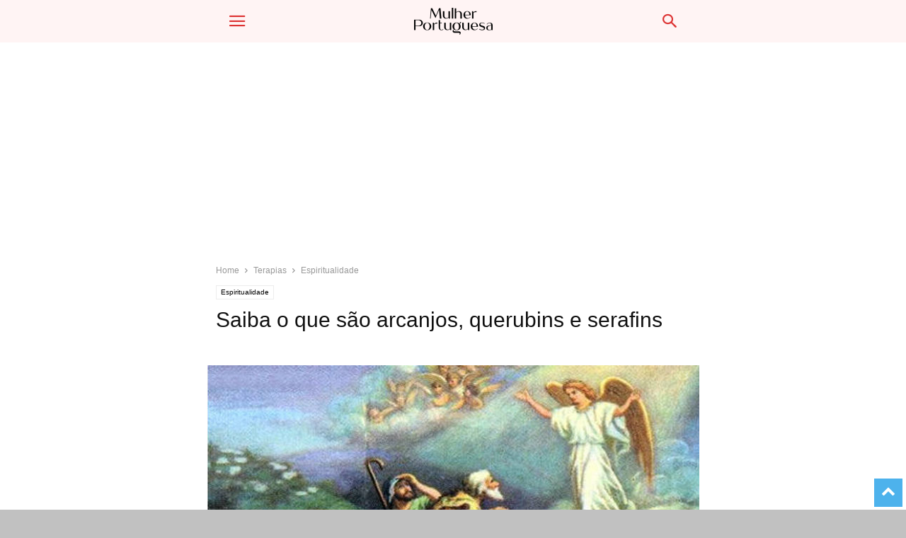

--- FILE ---
content_type: text/html; charset=utf-8
request_url: https://www.mulherportuguesa.com/terapias/espiritualidade/angeologia-arcanjos-querubins-e-serafins/?amp
body_size: 22269
content:
<!DOCTYPE html>
<html amp lang="pt-PT" data-amp-auto-lightbox-disable transformed="self;v=1" i-amphtml-layout="" i-amphtml-no-boilerplate="" i-amphtml-binding>
<head><meta charset="UTF-8"><meta name="viewport" content="width=device-width"><link rel="preconnect" href="https://cdn.ampproject.org"><style amp-runtime="" i-amphtml-version="012512221826001">html{overflow-x:hidden!important}html.i-amphtml-fie{height:100%!important;width:100%!important}html:not([amp4ads]),html:not([amp4ads]) body{height:auto!important}html:not([amp4ads]) body{margin:0!important}body{-webkit-text-size-adjust:100%;-moz-text-size-adjust:100%;-ms-text-size-adjust:100%;text-size-adjust:100%}html.i-amphtml-singledoc.i-amphtml-embedded{-ms-touch-action:pan-y pinch-zoom;touch-action:pan-y pinch-zoom}html.i-amphtml-fie>body,html.i-amphtml-singledoc>body{overflow:visible!important}html.i-amphtml-fie:not(.i-amphtml-inabox)>body,html.i-amphtml-singledoc:not(.i-amphtml-inabox)>body{position:relative!important}html.i-amphtml-ios-embed-legacy>body{overflow-x:hidden!important;overflow-y:auto!important;position:absolute!important}html.i-amphtml-ios-embed{overflow-y:auto!important;position:static}#i-amphtml-wrapper{overflow-x:hidden!important;overflow-y:auto!important;position:absolute!important;top:0!important;left:0!important;right:0!important;bottom:0!important;margin:0!important;display:block!important}html.i-amphtml-ios-embed.i-amphtml-ios-overscroll,html.i-amphtml-ios-embed.i-amphtml-ios-overscroll>#i-amphtml-wrapper{-webkit-overflow-scrolling:touch!important}#i-amphtml-wrapper>body{position:relative!important;border-top:1px solid transparent!important}#i-amphtml-wrapper+body{visibility:visible}#i-amphtml-wrapper+body .i-amphtml-lightbox-element,#i-amphtml-wrapper+body[i-amphtml-lightbox]{visibility:hidden}#i-amphtml-wrapper+body[i-amphtml-lightbox] .i-amphtml-lightbox-element{visibility:visible}#i-amphtml-wrapper.i-amphtml-scroll-disabled,.i-amphtml-scroll-disabled{overflow-x:hidden!important;overflow-y:hidden!important}amp-instagram{padding:54px 0px 0px!important;background-color:#fff}amp-iframe iframe{box-sizing:border-box!important}[amp-access][amp-access-hide]{display:none}[subscriptions-dialog],body:not(.i-amphtml-subs-ready) [subscriptions-action],body:not(.i-amphtml-subs-ready) [subscriptions-section]{display:none!important}amp-experiment,amp-live-list>[update]{display:none}amp-list[resizable-children]>.i-amphtml-loading-container.amp-hidden{display:none!important}amp-list [fetch-error],amp-list[load-more] [load-more-button],amp-list[load-more] [load-more-end],amp-list[load-more] [load-more-failed],amp-list[load-more] [load-more-loading]{display:none}amp-list[diffable] div[role=list]{display:block}amp-story-page,amp-story[standalone]{min-height:1px!important;display:block!important;height:100%!important;margin:0!important;padding:0!important;overflow:hidden!important;width:100%!important}amp-story[standalone]{background-color:#000!important;position:relative!important}amp-story-page{background-color:#757575}amp-story .amp-active>div,amp-story .i-amphtml-loader-background{display:none!important}amp-story-page:not(:first-of-type):not([distance]):not([active]){transform:translateY(1000vh)!important}amp-autocomplete{position:relative!important;display:inline-block!important}amp-autocomplete>input,amp-autocomplete>textarea{padding:0.5rem;border:1px solid rgba(0,0,0,.33)}.i-amphtml-autocomplete-results,amp-autocomplete>input,amp-autocomplete>textarea{font-size:1rem;line-height:1.5rem}[amp-fx^=fly-in]{visibility:hidden}amp-script[nodom],amp-script[sandboxed]{position:fixed!important;top:0!important;width:1px!important;height:1px!important;overflow:hidden!important;visibility:hidden}
/*# sourceURL=/css/ampdoc.css*/[hidden]{display:none!important}.i-amphtml-element{display:inline-block}.i-amphtml-blurry-placeholder{transition:opacity 0.3s cubic-bezier(0.0,0.0,0.2,1)!important;pointer-events:none}[layout=nodisplay]:not(.i-amphtml-element){display:none!important}.i-amphtml-layout-fixed,[layout=fixed][width][height]:not(.i-amphtml-layout-fixed){display:inline-block;position:relative}.i-amphtml-layout-responsive,[layout=responsive][width][height]:not(.i-amphtml-layout-responsive),[width][height][heights]:not([layout]):not(.i-amphtml-layout-responsive),[width][height][sizes]:not(img):not([layout]):not(.i-amphtml-layout-responsive){display:block;position:relative}.i-amphtml-layout-intrinsic,[layout=intrinsic][width][height]:not(.i-amphtml-layout-intrinsic){display:inline-block;position:relative;max-width:100%}.i-amphtml-layout-intrinsic .i-amphtml-sizer{max-width:100%}.i-amphtml-intrinsic-sizer{max-width:100%;display:block!important}.i-amphtml-layout-container,.i-amphtml-layout-fixed-height,[layout=container],[layout=fixed-height][height]:not(.i-amphtml-layout-fixed-height){display:block;position:relative}.i-amphtml-layout-fill,.i-amphtml-layout-fill.i-amphtml-notbuilt,[layout=fill]:not(.i-amphtml-layout-fill),body noscript>*{display:block;overflow:hidden!important;position:absolute;top:0;left:0;bottom:0;right:0}body noscript>*{position:absolute!important;width:100%;height:100%;z-index:2}body noscript{display:inline!important}.i-amphtml-layout-flex-item,[layout=flex-item]:not(.i-amphtml-layout-flex-item){display:block;position:relative;-ms-flex:1 1 auto;flex:1 1 auto}.i-amphtml-layout-fluid{position:relative}.i-amphtml-layout-size-defined{overflow:hidden!important}.i-amphtml-layout-awaiting-size{position:absolute!important;top:auto!important;bottom:auto!important}i-amphtml-sizer{display:block!important}@supports (aspect-ratio:1/1){i-amphtml-sizer.i-amphtml-disable-ar{display:none!important}}.i-amphtml-blurry-placeholder,.i-amphtml-fill-content{display:block;height:0;max-height:100%;max-width:100%;min-height:100%;min-width:100%;width:0;margin:auto}.i-amphtml-layout-size-defined .i-amphtml-fill-content{position:absolute;top:0;left:0;bottom:0;right:0}.i-amphtml-replaced-content,.i-amphtml-screen-reader{padding:0!important;border:none!important}.i-amphtml-screen-reader{position:fixed!important;top:0px!important;left:0px!important;width:4px!important;height:4px!important;opacity:0!important;overflow:hidden!important;margin:0!important;display:block!important;visibility:visible!important}.i-amphtml-screen-reader~.i-amphtml-screen-reader{left:8px!important}.i-amphtml-screen-reader~.i-amphtml-screen-reader~.i-amphtml-screen-reader{left:12px!important}.i-amphtml-screen-reader~.i-amphtml-screen-reader~.i-amphtml-screen-reader~.i-amphtml-screen-reader{left:16px!important}.i-amphtml-unresolved{position:relative;overflow:hidden!important}.i-amphtml-select-disabled{-webkit-user-select:none!important;-ms-user-select:none!important;user-select:none!important}.i-amphtml-notbuilt,[layout]:not(.i-amphtml-element),[width][height][heights]:not([layout]):not(.i-amphtml-element),[width][height][sizes]:not(img):not([layout]):not(.i-amphtml-element){position:relative;overflow:hidden!important;color:transparent!important}.i-amphtml-notbuilt:not(.i-amphtml-layout-container)>*,[layout]:not([layout=container]):not(.i-amphtml-element)>*,[width][height][heights]:not([layout]):not(.i-amphtml-element)>*,[width][height][sizes]:not([layout]):not(.i-amphtml-element)>*{display:none}amp-img:not(.i-amphtml-element)[i-amphtml-ssr]>img.i-amphtml-fill-content{display:block}.i-amphtml-notbuilt:not(.i-amphtml-layout-container),[layout]:not([layout=container]):not(.i-amphtml-element),[width][height][heights]:not([layout]):not(.i-amphtml-element),[width][height][sizes]:not(img):not([layout]):not(.i-amphtml-element){color:transparent!important;line-height:0!important}.i-amphtml-ghost{visibility:hidden!important}.i-amphtml-element>[placeholder],[layout]:not(.i-amphtml-element)>[placeholder],[width][height][heights]:not([layout]):not(.i-amphtml-element)>[placeholder],[width][height][sizes]:not([layout]):not(.i-amphtml-element)>[placeholder]{display:block;line-height:normal}.i-amphtml-element>[placeholder].amp-hidden,.i-amphtml-element>[placeholder].hidden{visibility:hidden}.i-amphtml-element:not(.amp-notsupported)>[fallback],.i-amphtml-layout-container>[placeholder].amp-hidden,.i-amphtml-layout-container>[placeholder].hidden{display:none}.i-amphtml-layout-size-defined>[fallback],.i-amphtml-layout-size-defined>[placeholder]{position:absolute!important;top:0!important;left:0!important;right:0!important;bottom:0!important;z-index:1}amp-img[i-amphtml-ssr]:not(.i-amphtml-element)>[placeholder]{z-index:auto}.i-amphtml-notbuilt>[placeholder]{display:block!important}.i-amphtml-hidden-by-media-query{display:none!important}.i-amphtml-element-error{background:red!important;color:#fff!important;position:relative!important}.i-amphtml-element-error:before{content:attr(error-message)}i-amp-scroll-container,i-amphtml-scroll-container{position:absolute;top:0;left:0;right:0;bottom:0;display:block}i-amp-scroll-container.amp-active,i-amphtml-scroll-container.amp-active{overflow:auto;-webkit-overflow-scrolling:touch}.i-amphtml-loading-container{display:block!important;pointer-events:none;z-index:1}.i-amphtml-notbuilt>.i-amphtml-loading-container{display:block!important}.i-amphtml-loading-container.amp-hidden{visibility:hidden}.i-amphtml-element>[overflow]{cursor:pointer;position:relative;z-index:2;visibility:hidden;display:initial;line-height:normal}.i-amphtml-layout-size-defined>[overflow]{position:absolute}.i-amphtml-element>[overflow].amp-visible{visibility:visible}template{display:none!important}.amp-border-box,.amp-border-box *,.amp-border-box :after,.amp-border-box :before{box-sizing:border-box}amp-pixel{display:none!important}amp-analytics,amp-auto-ads,amp-story-auto-ads{position:fixed!important;top:0!important;width:1px!important;height:1px!important;overflow:hidden!important;visibility:hidden}amp-story{visibility:hidden!important}html.i-amphtml-fie>amp-analytics{position:initial!important}[visible-when-invalid]:not(.visible),form [submit-error],form [submit-success],form [submitting]{display:none}amp-accordion{display:block!important}@media (min-width:1px){:where(amp-accordion>section)>:first-child{margin:0;background-color:#efefef;padding-right:20px;border:1px solid #dfdfdf}:where(amp-accordion>section)>:last-child{margin:0}}amp-accordion>section{float:none!important}amp-accordion>section>*{float:none!important;display:block!important;overflow:hidden!important;position:relative!important}amp-accordion,amp-accordion>section{margin:0}amp-accordion:not(.i-amphtml-built)>section>:last-child{display:none!important}amp-accordion:not(.i-amphtml-built)>section[expanded]>:last-child{display:block!important}
/*# sourceURL=/css/ampshared.css*/</style><meta name="amp-to-amp-navigation" content="AMP-Redirect-To; AMP.navigateTo"><meta name="robots" content="index, follow, max-image-preview:large, max-snippet:-1, max-video-preview:-1"><meta property="og:image" content="https://www.mulherportuguesa.com/wp-content/uploads/2016/06/angeologia-arcanjos-querubins-e-serafins-1.jpg"><meta name="description" content="Não existe uma exposição bíblica específica sobre angeologia. Agora vamos dar-lhe a conhecer o que são arcanjos, querubins e serafins."><meta property="og:locale" content="pt_PT"><meta property="og:type" content="article"><meta property="og:title" content="Saiba o que são arcanjos, querubins e serafins - Mulher Portuguesa"><meta property="og:description" content="Não existe uma exposição bíblica específica sobre angeologia. Agora vamos dar-lhe a conhecer o que são arcanjos, querubins e serafins."><meta property="og:url" content="https://www.mulherportuguesa.com/terapias/espiritualidade/angeologia-arcanjos-querubins-e-serafins/"><meta property="og:site_name" content="Mulher Portuguesa"><meta property="article:publisher" content="https://www.facebook.com/Mulherportuguesa"><meta property="article:published_time" content="2015-06-03T15:27:19+00:00"><meta property="article:modified_time" content="2020-02-18T04:29:55+00:00"><meta property="og:image" content="https://www.mulherportuguesa.com/wp-content/uploads/2016/06/angeologia-arcanjos-querubins-e-serafins-1.jpg"><meta property="og:image:width" content="700"><meta property="og:image:height" content="419"><meta property="og:image:type" content="image/jpeg"><meta name="author" content="Mulher Portuguesa"><meta name="twitter:card" content="summary_large_image"><meta name="twitter:creator" content="@mulherpt"><meta name="twitter:site" content="@mulherpt"><meta name="twitter:label1" content="Escrito por"><meta name="twitter:data1" content="Mulher Portuguesa"><meta name="twitter:label2" content="Tempo estimado de leitura"><meta name="twitter:data2" content="7 minutos"><meta name="generator" content="Site Kit by Google 1.170.0"><meta name="google-adsense-platform-account" content="ca-host-pub-2644536267352236"><meta name="google-adsense-platform-domain" content="sitekit.withgoogle.com"><meta name="generator" content="AMP Plugin v2.5.5; mode=transitional"><link rel="preconnect" href="https://fonts.gstatic.com/" crossorigin=""><link rel="dns-prefetch" href="//fonts.googleapis.com"><link rel="dns-prefetch" href="//www.googletagmanager.com"><link rel="preload" href="https://www.mulherportuguesa.com/wp-content/plugins/td-composer/mobile/images/icons/mobile-theme.eot?9#iefix" as="font" crossorigin=""><link rel="preconnect" href="https://fonts.gstatic.com" crossorigin=""><link rel="dns-prefetch" href="https://fonts.gstatic.com"><script async="" src="https://cdn.ampproject.org/v0.mjs" type="module" crossorigin="anonymous"></script><script async nomodule src="https://cdn.ampproject.org/v0.js" crossorigin="anonymous"></script><script src="https://cdn.ampproject.org/v0/amp-ad-0.1.mjs" async="" custom-element="amp-ad" type="module" crossorigin="anonymous"></script><script async nomodule src="https://cdn.ampproject.org/v0/amp-ad-0.1.js" crossorigin="anonymous" custom-element="amp-ad"></script><script src="https://cdn.ampproject.org/v0/amp-analytics-0.1.mjs" async="" custom-element="amp-analytics" type="module" crossorigin="anonymous"></script><script async nomodule src="https://cdn.ampproject.org/v0/amp-analytics-0.1.js" crossorigin="anonymous" custom-element="amp-analytics"></script><script async custom-element="amp-auto-ads" src="https://cdn.ampproject.org/v0/amp-auto-ads-0.1.mjs" type="module" crossorigin="anonymous"></script><script async nomodule src="https://cdn.ampproject.org/v0/amp-auto-ads-0.1.js" crossorigin="anonymous" custom-element="amp-auto-ads"></script><script src="https://cdn.ampproject.org/v0/amp-bind-0.1.mjs" async="" custom-element="amp-bind" type="module" crossorigin="anonymous"></script><script async nomodule src="https://cdn.ampproject.org/v0/amp-bind-0.1.js" crossorigin="anonymous" custom-element="amp-bind"></script><script src="https://cdn.ampproject.org/v0/amp-form-0.1.mjs" async="" custom-element="amp-form" type="module" crossorigin="anonymous"></script><script async nomodule src="https://cdn.ampproject.org/v0/amp-form-0.1.js" crossorigin="anonymous" custom-element="amp-form"></script><script src="https://cdn.ampproject.org/v0/amp-iframe-0.1.mjs" async="" custom-element="amp-iframe" type="module" crossorigin="anonymous"></script><script async nomodule src="https://cdn.ampproject.org/v0/amp-iframe-0.1.js" crossorigin="anonymous" custom-element="amp-iframe"></script><script src="https://cdn.ampproject.org/v0/amp-mustache-0.2.mjs" async="" custom-template="amp-mustache" type="module" crossorigin="anonymous"></script><script async nomodule src="https://cdn.ampproject.org/v0/amp-mustache-0.2.js" crossorigin="anonymous" custom-template="amp-mustache"></script><script src="https://cdn.ampproject.org/v0/amp-sidebar-0.1.mjs" async="" custom-element="amp-sidebar" type="module" crossorigin="anonymous"></script><script async nomodule src="https://cdn.ampproject.org/v0/amp-sidebar-0.1.js" crossorigin="anonymous" custom-element="amp-sidebar"></script><link crossorigin="anonymous" rel="stylesheet" id="google-fonts-style-css" href="https://fonts.googleapis.com/css?family=Raleway%3A400&amp;ver=10.3" type="text/css" media="all"><style amp-custom="">amp-img:is([sizes="auto" i], [sizes^="auto," i]){contain-intrinsic-size:3000px 1500px}amp-img.amp-wp-enforced-sizes{object-fit:contain}amp-iframe iframe,amp-iframe noscript,amp-img img,amp-img noscript{image-rendering:inherit;object-fit:inherit;object-position:inherit}@keyframes tooltipster-fading{0%{opacity:0}100%{opacity:1}}@keyframes tooltipster-rotating{25%{transform:rotate(-2deg)}75%{transform:rotate(2deg)}100%{transform:rotate(0)}}@keyframes tooltipster-scaling{50%{transform:scale(1.1)}100%{transform:scale(1)}}.clearfix:before,.clearfix:after{display:table;content:"";line-height:0}.clearfix:after{clear:both}html{font-family:sans-serif;-ms-text-size-adjust:100%;-webkit-text-size-adjust:100%}body{margin:0}article,aside,figcaption,figure,footer,header{display:block}[hidden],template{display:none}a{background-color:transparent}a:active,a:hover{outline:0}strong{font-weight:bold}h1{font-size:2em;margin:.67em 0}amp-img{border:0}svg:not(:root){overflow:hidden}figure{margin:0}input{color:inherit;font:inherit;margin:0}html input[type="button"],input[type="reset"],input[type="submit"]{-webkit-appearance:button;cursor:pointer}html input[disabled]{cursor:default}input::-moz-focus-inner{border:0;padding:0}input{line-height:normal}input[type="checkbox"],input[type="radio"]{box-sizing:border-box;padding:0}input[type="number"]::-webkit-inner-spin-button,input[type="number"]::-webkit-outer-spin-button{height:auto}input[type="search"]{-webkit-appearance:textfield;-moz-box-sizing:content-box;-webkit-box-sizing:content-box;box-sizing:content-box}input[type="search"]::-webkit-search-cancel-button,input[type="search"]::-webkit-search-decoration{-webkit-appearance:none}body,p{font-family:-apple-system,".SFNSText-Regular","San Francisco","Roboto","Segoe UI","Helvetica Neue","Lucida Grande",sans-serif;font-size:14px;line-height:21px}p{margin-top:0;margin-bottom:21px}a:active,a:focus{outline:none}a{color:#4db2ec;text-decoration:none}ul{padding:0}ul li{line-height:24px;margin-left:21px}h1,h2,h3,h5{color:#111;font-weight:bold;margin:6px 0 6px 0}h1 > a,h2 > a,h3 > a,h5 > a{color:#111}h1{font-size:32px;line-height:38px;margin-top:33px;margin-bottom:23px}h2{font-size:27px;line-height:34px;margin-top:30px;margin-bottom:20px}h3{font-size:22px;line-height:29px;margin-top:27px;margin-bottom:17px}h5{font-size:17px;line-height:23px;margin-top:21px;margin-bottom:11px}input:focus,input[type]:focus{outline:0 none}input[type=submit]{font-size:13px;background-color:#222;border-radius:0;color:#fff;border:none;padding:8px 15px;font-weight:500;-webkit-transition:background-color .4s;-moz-transition:background-color .4s;-o-transition:background-color .4s;transition:background-color .4s}input[type=text],input[type=url],input[type=tel],input[type=email]{font-size:16px;line-height:21px;color:#444;border:1px solid #e1e1e1;width:100%;max-width:100%;height:34px;padding:3px 9px}input[type=text]:active:not(#_#_#_#_#_#_#_#_),input[type=url]:active:not(#_#_#_#_#_#_#_#_),input[type=tel]:active:not(#_#_#_#_#_#_#_#_),input[type=email]:active:not(#_#_#_#_#_#_#_#_),input[type=text]:focus:not(#_#_#_#_#_#_#_#_),input[type=url]:focus:not(#_#_#_#_#_#_#_#_),input[type=tel]:focus:not(#_#_#_#_#_#_#_#_),input[type=email]:focus:not(#_#_#_#_#_#_#_#_){border-color:#b0b0b0}input[type=password]{width:100%;position:relative;top:0;display:inline-table;vertical-align:middle;font-size:12px;line-height:21px;color:#444;border:1px solid #ccc;max-width:100%;height:34px;padding:3px 9px;margin-bottom:10px}input[type=password]:active,input[type=password]:focus{border-color:#b0b0b0}.td-post-content amp-img{margin-bottom:21px}.td-post-content figure amp-img{margin-bottom:0}.td-post-content p > amp-img{margin-bottom:0}.td-post-featured-image figure amp-img{margin-bottom:0}.wp-caption-text{text-align:left;margin:0 0 26px 0;font-style:italic;font-weight:normal;color:#444}.wp-caption-text:not(#_#_#_#_#_#_#_){font-size:12px;line-height:17px}.td-post-content{font-size:15px;line-height:26px;color:#222}.td-post-content a:hover{text-decoration:underline}.td-post-content ul{margin-bottom:26px}.td-post-content ul ul{margin-bottom:0}.td-post-content li ul{margin-bottom:0}.td-post-content p,.td-post-content li{font-size:15px;line-height:26px}.td-post-content p{margin-bottom:26px}.td-post-content amp-iframe{max-width:100%}@font-face{font-family:"mobile-theme";src:url("https://www.mulherportuguesa.com/wp-content/plugins/td-composer/mobile/images/icons/mobile-theme.eot?9");src:url("https://www.mulherportuguesa.com/wp-content/plugins/td-composer/mobile/images/icons/mobile-theme.eot?9#iefix") format("embedded-opentype"),url("https://www.mulherportuguesa.com/wp-content/plugins/td-composer/mobile/images/icons/mobile-theme.woff?9") format("woff"),url("https://www.mulherportuguesa.com/wp-content/plugins/td-composer/mobile/images/icons/mobile-theme.ttf?9") format("truetype"),url("https://www.mulherportuguesa.com/wp-content/plugins/td-composer/mobile/images/icons/mobile-theme.svg?9#mobile-theme") format("svg");font-weight:normal;font-style:normal}[class^="td-icon-"]:before,[class*=" td-icon-"]:before{font-family:"mobile-theme";speak:none;font-style:normal;font-weight:normal;font-variant:normal;text-transform:none;line-height:1;text-align:center;-webkit-font-smoothing:antialiased;-moz-osx-font-smoothing:grayscale}[class*="td-icon-"]{line-height:1;text-align:center;display:inline-block}.td-icon-right:before{content:""}.td-icon-menu-up:before{content:""}.td-icon-search:before{content:""}.td-icon-menu-right:before{content:""}.td-icon-mail:before{content:""}.td-icon-facebook:before{content:""}.td-icon-instagram:before{content:""}.td-icon-pinterest:before{content:""}.td-icon-share:before{content:""}.td-icon-twitter:before{content:""}.td-icon-mobile:before{content:""}.td-icon-close-mobile:before{content:""}.td-icon-print:before{content:""}.td-icon-plus:before{content:""}.td-module-thumb,.td_module_wrap{position:relative}.td-module-thumb .entry-thumb{display:block}.entry-thumb{width:100%}.td-post-date{display:inline-block;font-size:12px;line-height:16px}.td-post-category{font-size:9px;line-height:10px;background-color:#222;color:#fff;margin-right:5px;padding:4px 6px;display:inline-table;vertical-align:middle;text-transform:uppercase;pointer-events:auto}.entry-title{-ms-word-wrap:break-word;word-wrap:break-word}.td_module_mob_1{margin-bottom:30px}.td_module_mob_1 .td-module-thumb{position:absolute;overflow:hidden;left:0;top:0;width:120px;height:85px}@media (max-width: 320px){.td_module_mob_1 .td-module-thumb{width:100px;height:70px}}.td_module_mob_1 .item-details{margin-left:135px;min-height:85px}@media (max-width: 320px){.td_module_mob_1 .item-details{margin-left:115px;min-height:70px}}.td_module_mob_1 .entry-title{margin:0 0 5px 0;font-size:17px;line-height:20px}.td_module_mob_1 .entry-title a{color:#000}.td_module_mob_1 .td-post-date{color:#444}.block-title{font-weight:bold;font-size:20px;text-align:center;margin:30px 0;text-transform:uppercase;line-height:1}.td-crumb-container{margin:15px 0;line-height:1}.single-post .td-bred-no-url-last{display:none}.entry-crumbs{font-size:12px;color:#999}.entry-crumbs a{color:#999}.entry-crumbs .td-bread-sep{font-size:11px;margin:0 5px;position:relative;top:1px}.td-mobile-container{opacity:1;-webkit-transition:all .5s ease .5s;-moz-transition:all .5s ease .5s;-o-transition:all .5s ease .5s;transition:all .5s ease .5s}.td-header-wrap{background-color:#222;color:#fff;height:60px;position:relative;z-index:9998;width:100%;-webkit-backface-visibility:hidden;-webkit-transform:translateZ(0);-moz-transform:translateZ(0);-ms-transform:translateZ(0);-o-transform:translateZ(0);transform:translateZ(0)}#td-header-menu{position:relative}#td-top-mobile-toggle{display:inline-block}#td-top-mobile-toggle i{font-size:26px;height:60px;width:60px;line-height:64px;display:inline-block;color:#fff}.td-main-menu-logo{display:block;margin-right:0;height:0;float:left}.td-main-menu-logo a{line-height:46px}.td-main-menu-logo amp-img{margin:auto;bottom:0;top:0;left:0;right:0;position:absolute;padding:6px 0;max-height:60px;max-width:250px}@media (max-width: 320px){.td-main-menu-logo amp-img{max-width:210px}}.td-search-icon{position:absolute;right:-3px;top:0}.td-search-icon i{height:60px;width:60px;line-height:64px;font-size:22px;margin-right:2px;color:#fff}.td-search-wrap{padding:0;position:absolute;width:100%;height:auto;top:0;text-align:center;z-index:9999;visibility:hidden;color:#fff}.td-search-wrap .td_module_wrap{text-align:left}.td-search-wrap .entry-title a{color:#fff}.td-search-wrap .td-post-date{color:#ddd}.td-search-wrap .td-search-form{margin-bottom:30px}.td-search-wrap .td-aj-search-results{margin:0 5%;text-align:left}.td-search-wrap .td-module-thumb{top:auto;left:auto}.td-search-wrap .result-msg{margin:0 5%}.td-search-wrap .result-msg a{display:block;text-align:center;width:100%;text-transform:uppercase;line-height:50px;color:#000;border:none;-webkit-box-shadow:0 0 8px rgba(0,0,0,.36);-moz-box-shadow:0 0 8px rgba(0,0,0,.36);box-shadow:0 0 8px rgba(0,0,0,.36);margin:30px 0 30px;font-size:17px;border-radius:0;background-color:#fff;opacity:.8}.td-search-background{background-repeat:no-repeat;background-size:cover;background-position:center top;position:fixed;top:0;display:block;width:100%;height:113%;z-index:9999;-webkit-transition:all .5s cubic-bezier(.79,.14,.15,.86);-moz-transition:all .5s cubic-bezier(.79,.14,.15,.86);-o-transition:all .5s cubic-bezier(.79,.14,.15,.86);transition:all .5s cubic-bezier(.79,.14,.15,.86);transform:translate3d(100%,0,0);-webkit-transform:translate3d(100%,0,0);-moz-transform:translate3d(100%,0,0);-ms-transform:translate3d(100%,0,0);-o-transform:translate3d(100%,0,0);visibility:hidden}.td-search-background:before{content:"";width:100%;height:100%;position:absolute;top:0;left:0;opacity:.98;background:#333145;background:-moz-linear-gradient(top,#333145 0%,#b8333e 100%);background:-webkit-gradient(left top,left bottom,color-stop(0%,#333145),color-stop(100%,#b8333e));background:-webkit-linear-gradient(top,#333145 0%,#b8333e 100%);background:-o-linear-gradient(top,#333145 0%,#b8333e 100%);background:-ms-linear-gradient(top,#333145 0%,#b8333e 100%);background:linear-gradient(to bottom,#333145 0%,#b8333e 100%);filter:progid:DXImageTransform.Microsoft.gradient(startColorstr="#333145",endColorstr="#b8333e",GradientType=0)}.td-search-close{text-align:right;z-index:1000}.td-search-close .td-icon-close-mobile{height:70px;width:70px;line-height:70px;font-size:21px;color:#fff;position:relative;top:4px;right:0}.td-drop-down-search{opacity:0;visibility:hidden;-webkit-transition:all .5s ease 0s;-moz-transition:all .5s ease 0s;-o-transition:all .5s ease 0s;transition:all .5s ease 0s;-webkit-backface-visibility:hidden;position:relative}#td-header-search{color:#fff;font-weight:bold;font-size:28px;height:40px;line-height:36px;border:0;background:transparent;outline:0;margin:8px 0;text-align:center}.td-search-input{margin:0 5%;position:relative}.td-search-input span{opacity:.8;font-size:12px}.td-search-input:before,.td-search-input:after{content:"";position:absolute;display:block;width:100%;height:1px;background-color:#fff;bottom:0;left:0;opacity:.2}.td-search-input:after{opacity:.8;transform:scaleX(0);-webkit-transform:scaleX(0);-moz-transform:scaleX(0);-ms-transform:scaleX(0);-o-transform:scaleX(0);-webkit-transition:transform .5s ease .8s;-moz-transition:transform .5s ease .8s;-o-transition:transform .5s ease .8s;transition:transform .5s ease .8s}.td-search-opened #td-outer-wrap{position:fixed;transform:scale3d(.9,.9,.9);-webkit-transform:scale3d(.9,.9,.9);-moz-transform:scale3d(.9,.9,.9);-ms-transform:scale3d(.9,.9,.9);-o-transform:scale3d(.9,.9,.9);-webkit-box-shadow:0 0 46px;-moz-box-shadow:0 0 46px;box-shadow:0 0 46px}.td-search-opened .td-drop-down-search{opacity:1;visibility:visible;-webkit-transition:all .5s ease .3s;-moz-transition:all .5s ease .3s;-o-transition:all .5s ease .3s;transition:all .5s ease .3s}.td-search-opened .td-search-background{transform:translate3d(0,0,0);-webkit-transform:translate3d(0,0,0);-moz-transform:translate3d(0,0,0);-ms-transform:translate3d(0,0,0);-o-transform:translate3d(0,0,0);visibility:visible}.td-search-opened .td-search-input:after{transform:scaleX(1);-webkit-transform:scaleX(1);-moz-transform:scaleX(1);-ms-transform:scaleX(1);-o-transform:scaleX(1)}.td-menu-background{background-repeat:no-repeat;background-size:cover;background-position:center top;position:fixed;top:0;display:block;width:100%;height:113%;z-index:9999;-webkit-transition:transform .5s cubic-bezier(.79,.14,.15,.86);-moz-transition:transform .5s cubic-bezier(.79,.14,.15,.86);-o-transition:transform .5s cubic-bezier(.79,.14,.15,.86);transition:transform .5s cubic-bezier(.79,.14,.15,.86);transform:translate3d(-100%,0,0);-webkit-transform:translate3d(-100%,0,0);-moz-transform:translate3d(-100%,0,0);-ms-transform:translate3d(-100%,0,0);-o-transform:translate3d(-100%,0,0)}.td-menu-background:before{content:"";width:100%;height:100%;position:absolute;top:0;left:0;opacity:.98;background:#333145;background:-moz-linear-gradient(top,#333145 0%,#b8333e 100%);background:-webkit-gradient(left top,left bottom,color-stop(0%,#333145),color-stop(100%,#b8333e));background:-webkit-linear-gradient(top,#333145 0%,#b8333e 100%);background:-o-linear-gradient(top,#333145 0%,#b8333e 100%);background:-ms-linear-gradient(top,#333145 0%,#b8333e 100%);background:linear-gradient(to bottom,#333145 0%,#b8333e 100%);filter:progid:DXImageTransform.Microsoft.gradient(startColorstr="#333145",endColorstr="#b8333e",GradientType=0)}#td-mobile-nav{padding:0;position:absolute;width:100%;top:0;z-index:9999;-webkit-transition:transform .5s cubic-bezier(.79,.14,.15,.86);-moz-transition:transform .5s cubic-bezier(.79,.14,.15,.86);-o-transition:transform .5s cubic-bezier(.79,.14,.15,.86);transition:transform .5s cubic-bezier(.79,.14,.15,.86);transform:translate3d(-99%,0,0);-webkit-transform:translate3d(-99%,0,0);-moz-transform:translate3d(-99%,0,0);-ms-transform:translate3d(-99%,0,0);-o-transform:translate3d(-99%,0,0);left:-1%;height:1px;overflow:hidden}.td-menu-socials-wrap{position:relative}.td-menu-socials-wrap .td-icon-font{color:#fff}.td-menu-socials{padding:0 65px 0 20px;overflow:hidden;height:60px}.td-menu-socials .td-social-icon-wrap{margin:20px 5px 0 0}.td-menu-socials .td-social-icon-wrap i{border:none;background-color:transparent}.td-mobile-close{position:absolute;right:0;top:0;z-index:1000}.td-mobile-close .td-icon-close-mobile{height:70px;width:70px;line-height:70px;font-size:21px;color:#fff;top:4px;position:relative}.td-mobile-content{padding:20px 20px 0}.td-mobile-container{padding-bottom:20px}.td-mobile-content ul{list-style:none;margin:0;padding:0}.td-mobile-content li{float:none;margin-left:0;-webkit-touch-callout:none;-webkit-user-select:none;-khtml-user-select:none;-moz-user-select:none;-ms-user-select:none;user-select:none}.td-mobile-content li a{display:block;line-height:21px;font-size:21px;color:#fff;margin-left:0;padding:12px 45px 12px 12px;font-weight:bold}.td-mobile-content .td-icon-menu-right{position:absolute;cursor:pointer;top:3px;right:-7px;z-index:1000;font-size:14px;padding:12px 15px;float:right;color:#fff;-webkit-transform-origin:50% 50% 0px;-moz-transform-origin:50% 50% 0px;-o-transform-origin:50% 50% 0px;transform-origin:50% 50% 0px;-webkit-transition:transform .3s ease;-moz-transition:transform .3s ease;-o-transition:transform .3s ease;transition:transform .3s ease;transform:rotate(-90deg);-webkit-transform:rotate(-90deg);-moz-transform:rotate(-90deg);-ms-transform:rotate(-90deg);-o-transform:rotate(-90deg)}.td-mobile-content .td-icon-menu-right:before{content:""}.td-mobile-content .sub-menu{max-height:0;overflow:hidden;opacity:0;-webkit-transition:max-height .5s cubic-bezier(.77,0,.175,1),opacity .5s cubic-bezier(.77,0,.175,1);-moz-transition:max-height .5s cubic-bezier(.77,0,.175,1),opacity .5s cubic-bezier(.77,0,.175,1);-o-transition:max-height .5s cubic-bezier(.77,0,.175,1),opacity .5s cubic-bezier(.77,0,.175,1);transition:max-height .5s cubic-bezier(.77,0,.175,1),opacity .5s cubic-bezier(.77,0,.175,1)}.td-mobile-content .sub-menu .td-icon-menu-right{font-size:11px;right:-6px;top:1px;color:#fff}.td-mobile-content .sub-menu a{line-height:19px;font-size:16px;font-weight:normal}.td-mobile-content .sub-menu a:not(#_#_#_#_#_#_#_#_){padding:9px 36px 9px 36px}.td-mobile-content .sub-menu .sub-menu a:not(#_#_#_#_#_#_#_#_){padding-left:55px}.td-mobile-content .sub-menu .sub-menu .sub-menu a:not(#_#_#_#_#_#_#_#_){padding-left:74px}.td-mobile-content .menu-item-has-children a{width:100%;z-index:1}.td-menu-mob-open-menu #td-outer-wrap{position:fixed;transform:scale3d(.9,.9,.9);-webkit-transform:scale3d(.9,.9,.9);-moz-transform:scale3d(.9,.9,.9);-ms-transform:scale3d(.9,.9,.9);-o-transform:scale3d(.9,.9,.9);-webkit-box-shadow:0 0 46px;-moz-box-shadow:0 0 46px;box-shadow:0 0 46px}.td-menu-mob-open-menu #td-mobile-nav{height:auto;overflow:auto;transform:translate3d(0,0,0);-webkit-transform:translate3d(0,0,0);-moz-transform:translate3d(0,0,0);-ms-transform:translate3d(0,0,0);-o-transform:translate3d(0,0,0);left:0}.td-menu-mob-open-menu .td-menu-background{transform:translate3d(0,0,0);-webkit-transform:translate3d(0,0,0);-moz-transform:translate3d(0,0,0);-ms-transform:translate3d(0,0,0);-o-transform:translate3d(0,0,0)}.td-mobile-footer-wrap{text-align:center;background-color:#222;color:#fff;padding-top:30px;padding-bottom:30px;clear:both}.td-mobile-footer-wrap a{color:#fff}.td-mobile-footer-wrap > a{display:inline-block}.td-mobile-footer-wrap .block-title{margin:0 0 26px 0}.td-footer-wrap{margin-bottom:40px;font-size:15px;line-height:21px}.td-footer-wrap:last-child{margin-bottom:0}.footer-email-wrap{padding-top:16px}.footer-email-wrap a{color:#4db2ec}.td-social-icon-wrap{display:inline-block;margin:5px}.td-social-icon-wrap .td-icon-font{font-size:14px;width:40px;height:40px;line-height:38px;border:1px solid rgba(255,255,255,.1);background-color:rgba(255,255,255,.03)}.td-mobile-sub-footer-wrap{color:#ccc;background-color:#000;text-align:center;padding:18px 0;clear:both}.td-sub-footer-menu ul{margin-top:0}.td-sub-footer-menu .sub-menu{display:none}.td-sub-footer-menu li{list-style:none;display:inline-block;margin-left:0;margin-bottom:12px}.td-sub-footer-menu a{color:#ccc;margin:0 8px}.td-sub-footer-menu:last-child a{margin-right:0}.td-post-content{margin-bottom:26px}.td-post-featured-image{margin-left:-15px;margin-right:-15px}.td-post-featured-image amp-img{margin-bottom:21px}.td-post-featured-image .wp-caption-text{margin-left:15px}.single .td-category{margin-bottom:0}.td-category{list-style:none;font-size:10px;margin-top:0;margin-bottom:10px;line-height:1;max-height:23px;overflow:hidden}.td-category li{display:inline-block;margin:0 7px 7px 0;line-height:1}.td-category a{color:#000;border:1px solid #ededed;padding:4px 6px;white-space:nowrap;display:inline-block}header .entry-title{margin-top:9px;margin-bottom:9px;font-size:30px;line-height:34px;font-weight:normal}header .td-module-meta-info{margin-bottom:21px;color:#999;font-size:12px;line-height:1;height:17px;overflow:hidden}header .td-module-meta-info i{margin-right:5px;vertical-align:middle}header .td-module-meta-info .td-post-date{display:inline-block;position:relative;top:2px}.td-post-sharing-classic:not(#_#_#_#_#_#_#_),.td-post-sharing:not(#_#_#_#_#_#_#_){text-align:center}.td-post-sharing-classic{position:relative;height:20px}.td-post-sharing{font-family:-apple-system,".SFNSText-Regular","San Francisco","Roboto","Segoe UI","Helvetica Neue","Lucida Grande",sans-serif;text-align:left;z-index:2;white-space:nowrap}.td-post-sharing-classic + .td-post-sharing{margin-top:18px}.td-post-sharing-bottom{border-style:solid;border-color:#ededed;border-width:1px 0;padding:21px 0;margin-bottom:42px}.td-post-sharing-bottom .td-post-sharing{margin-bottom:-7px}.td-post-sharing-visible,.td-social-sharing-hidden{display:inline-block}.td-pulldown-filter-list{display:none}.td-social-network,.td-social-handler{position:relative;display:inline-block;margin-bottom:7px;height:40px;min-width:40px;font-size:11px;text-align:center;vertical-align:middle;border-radius:2px}.td-social-network{margin-right:7px;color:#fff;overflow:hidden}.td-social-network:hover:not(#_#_#_#_#_#_#_){opacity:.8}.td-social-handler{color:#444;border:1px solid #e9e9e9}.td-social-handler .td-social-but-text{font-weight:700}.td-social-handler .td-social-but-text:before{background-color:#000}.td-social-share-text{margin-right:18px}.td-social-share-text:before,.td-social-share-text:after{content:"";position:absolute;top:50%;transform:translateY(-50%);-webkit-transform:translateY(-50%);-moz-transform:translateY(-50%);-ms-transform:translateY(-50%);-o-transform:translateY(-50%);left:100%;width:0;height:0;border-style:solid}.td-social-share-text:before{border-width:9px 0 9px 11px;border-color:transparent transparent transparent #e9e9e9}.td-social-share-text:after{border-width:8px 0 8px 10px;border-color:transparent transparent transparent #fff}.td-social-but-icon{display:inline-block;padding-left:13px;padding-right:13px;line-height:40px;z-index:1}.td-social-but-icon i{position:relative;vertical-align:middle}.td-social-but-text{display:none}.td-social-handler i,.td-social-facebook i{font-size:14px}.td-social-mail i,.td-social-print i{font-size:15px}.td-social-handler .td-icon-share{top:-1px;left:-1px}.td-social-facebook{background-color:#516eab}.td-social-twitter{background-color:#29c5f6}.td-social-twitter .td-icon-twitter{font-size:12px}.td-social-pinterest{background-color:#ca212a}.td-social-pinterest .td-icon-pinterest{font-size:13px}.td-social-mail,.td-social-print{background-color:#000}.td-social-expand-tabs i{top:-2px;left:-1px;font-size:16px}.td-post-source-tags{font-size:11px}.td-post-small-box{margin-bottom:7px;line-height:20px;clear:left;height:20px;display:table}.td-post-small-box span{background-color:#222;padding:5px 9px;color:#fff;display:block;text-transform:uppercase;line-height:10px;float:left;height:20px;margin-right:7px}.td-post-small-box a{display:block;float:left;border:1px solid #ededed;margin-right:7px;line-height:6px;color:#111;padding:6px 8px;height:20px}.td-tags{margin:0 0 30px 0;display:table;line-height:20px;font-weight:600}.td-tags li{list-style:none;display:inline-block;line-height:20px;margin-left:0;float:left;margin-bottom:7px}#td-outer-wrap .td-post-prev-post{padding-right:10px;float:left;width:50%}#td-outer-wrap .td-post-next-post{padding-left:10px;width:50%;text-align:right;float:right}.td-post-next-prev-content a{display:block;font-size:14px;font-weight:bold;color:#222;line-height:19px;margin-bottom:43px}.td-post-next-prev-content span{display:block;font-size:12px;color:#c1c1c1;margin-bottom:7px}.td-author-name{font-size:20px;line-height:21px;font-weight:700;margin:7px 0 8px 0}.td-author-name a{color:#222}*{-webkit-box-sizing:border-box;-moz-box-sizing:border-box;box-sizing:border-box}*:before,*:after{-webkit-box-sizing:border-box;-moz-box-sizing:border-box;box-sizing:border-box}amp-img{max-width:100%;width:auto \9;height:auto}body{background-color:#c1c1c1}body:not(#_#_#_#_#_#_#_#_){visibility:visible}#td-outer-wrap{overflow:auto;margin:auto;width:100%;background-color:#fff;-webkit-transition:transform .7s ease;-moz-transition:transform .7s ease;-o-transition:transform .7s ease;transition:transform .7s ease;-webkit-transform-origin:50% 200px 0;-moz-transform-origin:50% 200px 0;-o-transform-origin:50% 200px 0;transform-origin:50% 200px 0}.td-container{width:100%;padding-left:15px;padding-right:15px}.post footer{clear:both}.td-scroll-up{cursor:pointer;position:fixed;bottom:4px;right:5px;width:40px;height:40px;background-color:#4db2ec;z-index:9999;transform:translate3d(0,70px,0);-webkit-transform:translate3d(0,70px,0);-moz-transform:translate3d(0,70px,0);-ms-transform:translate3d(0,70px,0);-o-transform:translate3d(0,70px,0);-webkit-transition:transform .4s cubic-bezier(.55,0,.1,1) 0s;-moz-transition:transform .4s cubic-bezier(.55,0,.1,1) 0s;-o-transition:transform .4s cubic-bezier(.55,0,.1,1) 0s;transition:transform .4s cubic-bezier(.55,0,.1,1) 0s}.td-scroll-up .td-icon-menu-up{position:relative;color:#fff;font-size:20px;display:block;text-align:center;width:40px;top:7px}.td-scroll-up-visible{transform:translate3d(0,0,0);-webkit-transform:translate3d(0,0,0);-moz-transform:translate3d(0,0,0);-ms-transform:translate3d(0,0,0);-o-transform:translate3d(0,0,0)}@media (min-width: 767px){.td-container{max-width:700px;margin-right:auto;margin-left:auto}}.td-main-menu-logo amp-img{max-width:205px;max-height:48px}.td-main-menu-logo amp-img img{width:auto;height:auto;min-width:0;min-height:0}amp-sidebar{width:100%;max-width:100%}amp-sidebar[side]{-webkit-transition:all .5s cubic-bezier(.79,.14,.15,.86);-moz-transition:all .5s cubic-bezier(.79,.14,.15,.86);-o-transition:all .5s cubic-bezier(.79,.14,.15,.86);transition:all .5s cubic-bezier(.79,.14,.15,.86);-webkit-transform:none;transform:none;-webkit-animation:none;animation:none}#td-header-menu{position:relative}#td-header-search{font-weight:400;font-size:14px;height:auto;line-height:normal}#td_amp_menu,#td_amp_search{background-color:transparent}#td_amp_menu:not(#_#_#_#_#_#_#_),#td_amp_search:not(#_#_#_#_#_#_#_){overflow-y:hidden}#td_amp_menu .td-menu-background,#td_amp_search .td-search-background{height:100%}#td_amp_menu .td-menu-background,#td_amp_search .td-search-background{background-color:#efefef}#td_amp_menu #td-mobile-nav,#td_amp_search .td-search-wrap,#td_amp_search .td-drop-down-search{height:100%}#td_amp_search .td-search-wrap,#td_amp_search .td-drop-down-search{overflow-y:auto}.td-mod-no-cat{display:none}.td-mobile-container{padding-bottom:32px}.td-mobile-content .menu-item-has-children .sub-menu{display:block;max-height:none;opacity:.9;transition:none;overflow:visible}.td-mobile-content a:empty{display:none}.td-mobile-content .menu-item-has-children .td-icon-menu-right.td-element-after{display:none}:focus{outline:0}input:focus + ::-webkit-input-placeholder{display:none}::-webkit-input-placeholder{color:white;opacity:.5}::-moz-placeholder{color:white;opacity:.5}:-ms-input-placeholder{color:white;opacity:.5}:-moz-placeholder{color:white;opacity:.5}input:focus::-webkit-input-placeholder{color:transparent}input:focus::-moz-placeholder{color:transparent}input:focus:-ms-input-placeholder{color:transparent}input:focus:-moz-placeholder{color:transparent}.td-post-sharing{white-space:normal}.td-post-sharing .td-social-handler{display:none}.td-post-sharing-classic amp-iframe{max-width:105px;margin:0 auto}.td-post-sharing-classic amp-iframe:not(#_#_#_#_#_#_#_#_){max-height:21px}amp-ad{margin:30px auto 15px auto}amp-ad:not(#_#_#_#_#_#_#_#_){display:block}.post footer{clear:none}body{--comment-rating-star-color:#f5a623}body{--wprm-popup-font-size:16px}body{--wprm-popup-background:#fff}body{--wprm-popup-title:#000}body{--wprm-popup-content:#444}body{--wprm-popup-button-background:#444}body{--wprm-popup-button-text:#fff}#amp-mobile-version-switcher{left:0;position:absolute;width:100%;z-index:100}#amp-mobile-version-switcher>a{background-color:#444;border:0;color:#eaeaea;display:block;font-family:-apple-system,BlinkMacSystemFont,Segoe UI,Roboto,Oxygen-Sans,Ubuntu,Cantarell,Helvetica Neue,sans-serif;font-size:16px;font-weight:600;padding:15px 0;text-align:center;-webkit-text-decoration:none;text-decoration:none}#amp-mobile-version-switcher>a:active,#amp-mobile-version-switcher>a:focus,#amp-mobile-version-switcher>a:hover{-webkit-text-decoration:underline;text-decoration:underline}.td-header-wrap{background-color:#fff4f4}#td-top-mobile-toggle i,.td-search-icon .td-icon-search{color:#d33}.td-menu-background:before,.td-search-background:before{background:#d33;background:-moz-linear-gradient(top,#d33 0%,#ff8c8c 100%);background:-webkit-gradient(left top,left bottom,color-stop(0%,#d33),color-stop(100%,#ff8c8c));background:-webkit-linear-gradient(top,#d33 0%,#ff8c8c 100%);background:-o-linear-gradient(top,#d33 0%,#ff8c8c 100%);background:-ms-linear-gradient(top,#d33 0%,#ff8c8c 100%);background:linear-gradient(to bottom,#d33 0%,#ff8c8c 100%);filter:progid:DXImageTransform.Microsoft.gradient(startColorstr="#dd3333",endColorstr="#ff8c8c",GradientType=0)}.td-mobile-footer-wrap{background-color:#edd3e7}.td-mobile-footer-wrap,.td-mobile-footer-wrap a,.td-mobile-footer-wrap .block-title span{color:rgba(0,0,0,.7)}.td-menu-background,.td-search-background{background-size:auto}.yasr-auto-insert-overall{margin-top:10px}.yasr-auto-insert-visitor{margin-top:10px}#yasr-custom-text-before-overall{display:block;padding-right:15px;vertical-align:top}.yasr-vv-second-row-container{line-height:normal;display:inline-block}.yasr-vv-stats-text-container{display:inline-block;vertical-align:bottom}.yasr-dashicons-visitor-stats{cursor:pointer;display:inline-block;vertical-align:bottom}.yasr-vv-container-loader{display:inline-block}.amp-wp-dffa517:not(#_#_#_#_#_){font-weight:bold;font-style:italic}.amp-wp-b371fd6:not(#_#_#_#_#_){color:white}.amp-wp-200a92a:not(#_#_#_#_#_){text-align:left}.amp-wp-cb45893:not(#_#_#_#_#_){display:none}.amp-wp-277b868:not(#_#_#_#_#_){border:none;overflow:hidden;width:105px;height:21px;background-color:transparent}.amp-wp-9c76635:not(#_#_#_#_#_){display:none}

/*# sourceURL=amp-custom.css */</style><link rel="pingback" href="https://www.mulherportuguesa.com/xmlrpc.php"><link rel="apple-touch-icon-precomposed" sizes="76x76" href="https://www.mulherportuguesa.com/wp-content/uploads/2019/12/apple-icon-76x76-1.png"><link rel="apple-touch-icon-precomposed" sizes="120x120" href="https://www.mulherportuguesa.com/wp-content/uploads/2019/12/apple-icon-120x120-1.png"><link rel="apple-touch-icon-precomposed" sizes="152x152" href="https://www.mulherportuguesa.com/wp-content/uploads/2019/12/apple-icon-152x152-1.png"><link rel="apple-touch-icon-precomposed" sizes="114x114" href="https://www.mulherportuguesa.com/wp-content/uploads/2019/12/apple-icon-114x114-1.png"><link rel="apple-touch-icon-precomposed" sizes="144x144" href="https://www.mulherportuguesa.com/wp-content/uploads/2019/12/apple-icon-144x144-1.png"><link rel="canonical" href="https://www.mulherportuguesa.com/terapias/espiritualidade/angeologia-arcanjos-querubins-e-serafins/"><script type="application/ld+json" class="yoast-schema-graph">{"@context":"https://schema.org","@graph":[{"@type":"Article","@id":"https://www.mulherportuguesa.com/terapias/espiritualidade/angeologia-arcanjos-querubins-e-serafins/#article","isPartOf":{"@id":"https://www.mulherportuguesa.com/terapias/espiritualidade/angeologia-arcanjos-querubins-e-serafins/"},"author":{"name":"Mulher Portuguesa","@id":"https://www.mulherportuguesa.com/#/schema/person/7f75cabaf4ea35183a3470c3899af6a0"},"headline":"Saiba o que são arcanjos, querubins e serafins","datePublished":"2015-06-03T15:27:19+00:00","dateModified":"2020-02-18T04:29:55+00:00","mainEntityOfPage":{"@id":"https://www.mulherportuguesa.com/terapias/espiritualidade/angeologia-arcanjos-querubins-e-serafins/"},"wordCount":1426,"commentCount":0,"publisher":{"@id":"https://www.mulherportuguesa.com/#organization"},"image":{"@id":"https://www.mulherportuguesa.com/terapias/espiritualidade/angeologia-arcanjos-querubins-e-serafins/#primaryimage"},"thumbnailUrl":"https://www.mulherportuguesa.com/wp-content/uploads/2016/06/angeologia-arcanjos-querubins-e-serafins-1.jpg","keywords":["anjos","religião"],"articleSection":["Espiritualidade"],"inLanguage":"pt-PT","potentialAction":[{"@type":"CommentAction","name":"Comment","target":["https://www.mulherportuguesa.com/terapias/espiritualidade/angeologia-arcanjos-querubins-e-serafins/#respond"]}]},{"@type":"WebPage","@id":"https://www.mulherportuguesa.com/terapias/espiritualidade/angeologia-arcanjos-querubins-e-serafins/","url":"https://www.mulherportuguesa.com/terapias/espiritualidade/angeologia-arcanjos-querubins-e-serafins/","name":"Saiba o que são arcanjos, querubins e serafins - Mulher Portuguesa","isPartOf":{"@id":"https://www.mulherportuguesa.com/#website"},"primaryImageOfPage":{"@id":"https://www.mulherportuguesa.com/terapias/espiritualidade/angeologia-arcanjos-querubins-e-serafins/#primaryimage"},"image":{"@id":"https://www.mulherportuguesa.com/terapias/espiritualidade/angeologia-arcanjos-querubins-e-serafins/#primaryimage"},"thumbnailUrl":"https://www.mulherportuguesa.com/wp-content/uploads/2016/06/angeologia-arcanjos-querubins-e-serafins-1.jpg","datePublished":"2015-06-03T15:27:19+00:00","dateModified":"2020-02-18T04:29:55+00:00","description":"Não existe uma exposição bíblica específica sobre angeologia. Agora vamos dar-lhe a conhecer o que são arcanjos, querubins e serafins.","breadcrumb":{"@id":"https://www.mulherportuguesa.com/terapias/espiritualidade/angeologia-arcanjos-querubins-e-serafins/#breadcrumb"},"inLanguage":"pt-PT","potentialAction":[{"@type":"ReadAction","target":["https://www.mulherportuguesa.com/terapias/espiritualidade/angeologia-arcanjos-querubins-e-serafins/"]}]},{"@type":"ImageObject","inLanguage":"pt-PT","@id":"https://www.mulherportuguesa.com/terapias/espiritualidade/angeologia-arcanjos-querubins-e-serafins/#primaryimage","url":"https://www.mulherportuguesa.com/wp-content/uploads/2016/06/angeologia-arcanjos-querubins-e-serafins-1.jpg","contentUrl":"https://www.mulherportuguesa.com/wp-content/uploads/2016/06/angeologia-arcanjos-querubins-e-serafins-1.jpg","width":700,"height":419,"caption":"Saiba o que são arcanjos, querubins e serafins"},{"@type":"BreadcrumbList","@id":"https://www.mulherportuguesa.com/terapias/espiritualidade/angeologia-arcanjos-querubins-e-serafins/#breadcrumb","itemListElement":[{"@type":"ListItem","position":1,"name":"Início","item":"https://www.mulherportuguesa.com/"},{"@type":"ListItem","position":2,"name":"Saiba o que são arcanjos, querubins e serafins"}]},{"@type":"WebSite","@id":"https://www.mulherportuguesa.com/#website","url":"https://www.mulherportuguesa.com/","name":"Mulher Portuguesa","description":"Deixe-se inspirar neste espaço dedicado a si. Informação sobre Amor, Beleza, Casamento, Família, Saúde, Educação dos Filhos.","publisher":{"@id":"https://www.mulherportuguesa.com/#organization"},"potentialAction":[{"@type":"SearchAction","target":{"@type":"EntryPoint","urlTemplate":"https://www.mulherportuguesa.com/?s={search_term_string}"},"query-input":{"@type":"PropertyValueSpecification","valueRequired":true,"valueName":"search_term_string"}}],"inLanguage":"pt-PT"},{"@type":"Organization","@id":"https://www.mulherportuguesa.com/#organization","name":"MulherPortuguesa","url":"https://www.mulherportuguesa.com/","logo":{"@type":"ImageObject","inLanguage":"pt-PT","@id":"https://www.mulherportuguesa.com/#/schema/logo/image/","url":"https://www.mulherportuguesa.com/wp-content/uploads/2019/12/mulherportuguesa-base-logo.png","contentUrl":"https://www.mulherportuguesa.com/wp-content/uploads/2019/12/mulherportuguesa-base-logo.png","width":263,"height":112,"caption":"MulherPortuguesa"},"image":{"@id":"https://www.mulherportuguesa.com/#/schema/logo/image/"},"sameAs":["https://www.facebook.com/Mulherportuguesa","https://x.com/mulherpt","https://www.instagram.com/mulher.portuguesa/","https://pt.pinterest.com/mportuguesa/"]},{"@type":"Person","@id":"https://www.mulherportuguesa.com/#/schema/person/7f75cabaf4ea35183a3470c3899af6a0","name":"Mulher Portuguesa","image":{"@type":"ImageObject","inLanguage":"pt-PT","@id":"https://www.mulherportuguesa.com/#/schema/person/image/","url":"https://secure.gravatar.com/avatar/adfab35143a82d7a536f4171c3b3e9156d14aaaff9d411621a1a31ab8e613c4c?s=96\u0026d=mm\u0026r=g","contentUrl":"https://secure.gravatar.com/avatar/adfab35143a82d7a536f4171c3b3e9156d14aaaff9d411621a1a31ab8e613c4c?s=96\u0026d=mm\u0026r=g","caption":"Mulher Portuguesa"},"sameAs":["http://www.mulherportuguesa.com"]},false]}</script><link rel="alternate" type="application/rss+xml" title="Feed de comentários de Mulher Portuguesa » Saiba o que são arcanjos, querubins e serafins" href="https://www.mulherportuguesa.com/terapias/espiritualidade/angeologia-arcanjos-querubins-e-serafins/feed/"><link rel="https://api.w.org/" href="https://www.mulherportuguesa.com/wp-json/"><link rel="alternate" title="JSON" type="application/json" href="https://www.mulherportuguesa.com/wp-json/wp/v2/posts/41333"><link rel="shortlink" href="https://www.mulherportuguesa.com/?p=41333"><link rel="alternate" title="oEmbed (JSON)" type="application/json+oembed" href="https://www.mulherportuguesa.com/wp-json/oembed/1.0/embed?url=https%3A%2F%2Fwww.mulherportuguesa.com%2Fterapias%2Fespiritualidade%2Fangeologia-arcanjos-querubins-e-serafins%2F"><link rel="alternate" title="oEmbed (XML)" type="text/xml+oembed" href="https://www.mulherportuguesa.com/wp-json/oembed/1.0/embed?url=https%3A%2F%2Fwww.mulherportuguesa.com%2Fterapias%2Fespiritualidade%2Fangeologia-arcanjos-querubins-e-serafins%2F&amp;format=xml"><title>Saiba o que são arcanjos, querubins e serafins - Mulher Portuguesa</title></head>

<body class="wp-singular post-template-default single single-post postid-41333 single-format-standard wp-theme- td-standard-pack aa-prefix-mp-" itemscope="itemscope" itemtype="https://schema.org/WebPage">

<amp-state id="td_amp_menu_state" class="i-amphtml-layout-container" i-amphtml-layout="container">
    <script type="application/json">{"visible":false}</script>
</amp-state>
<amp-sidebar id="td_amp_menu" data-amp-bind-class="td_amp_menu_state.visible == true ? 'td-menu-mob-open-menu' : ''" layout="nodisplay" side="left" class="i-amphtml-layout-nodisplay" hidden="hidden" i-amphtml-layout="nodisplay" i-amphtml-binding>

    <div class="td-menu-background"></div>
    <div id="td-mobile-nav">
        <div class="td-mobile-container">

            
            <div class="td-menu-socials-wrap">

                
                <div class="td-menu-socials">
                    
        <span class="td-social-icon-wrap">
            <a target="_blank" rel="nofollow" href="https://www.facebook.com/Mulherportuguesa/" title="Facebook">
                <i class="td-icon-font td-icon-facebook"></i>
            </a>
        </span>
        <span class="td-social-icon-wrap">
            <a target="_blank" rel="nofollow" href="https://www.instagram.com/mulher.portuguesa/" title="Instagram">
                <i class="td-icon-font td-icon-instagram"></i>
            </a>
        </span>
        <span class="td-social-icon-wrap">
            <a target="_blank" rel="nofollow" href="https://www.pinterest.pt/mportuguesa/" title="Pinterest">
                <i class="td-icon-font td-icon-pinterest"></i>
            </a>
        </span>                </div>

                
                <div class="td-mobile-close" role="button" aria-label="close sidebar" on="tap:td_amp_menu.toggle,AMP.setState({td_amp_menu_state: {visible: false}})" tabindex="0"><i class="td-icon-close-mobile"></i>
                </div>
            </div>

            
            <div class="td-mobile-content">
                    <div class="menu-mp-mobile-menu-container"><ul id="menu-mp-mobile-menu" class="td-mobile-main-menu"><li id="menu-item-79064" class="menu-item menu-item-type-taxonomy menu-item-object-category menu-item-has-children menu-item-79064"><a href="https://www.mulherportuguesa.com/receita/?amp">Receitas<i class="td-icon-menu-right td-element-after"></i></a>
<ul class="sub-menu">
	<li id="menu-item-53177" class="menu-item menu-item-type-custom menu-item-object-custom menu-item-53177"><a href="/tag/doces-de-natal/?amp">Doces de Natal</a></li>
</ul>
</li>
<li id="menu-item-53176" class="menu-item menu-item-type-custom menu-item-object-custom menu-item-53176"><a href="https://www.mulherportuguesa.com/terapias/astrologia-e-signos/previsoes-astrologicas-2020/?amp">Previsões 2020</a></li>
<li id="menu-item-53178" class="menu-item menu-item-type-custom menu-item-object-custom menu-item-has-children menu-item-53178"><a href="https://mulherportuguesa.com//amor-seducao-casamento/sexualidade-amor/">Amor<i class="td-icon-menu-right td-element-after"></i></a>
<ul class="sub-menu">
	<li id="menu-item-50127" class="menu-item menu-item-type-taxonomy menu-item-object-category menu-item-50127"><a href="https://www.mulherportuguesa.com/amor-seducao-casamento/sexualidade-amor/?amp">Sexualidade</a></li>
	<li id="menu-item-50128" class="menu-item menu-item-type-taxonomy menu-item-object-category menu-item-50128"><a href="https://www.mulherportuguesa.com/amor-seducao-casamento/conhecer-os-homens-amor/?amp">Conhecer os Homens</a></li>
	<li id="menu-item-50129" class="menu-item menu-item-type-taxonomy menu-item-object-category menu-item-50129"><a href="https://www.mulherportuguesa.com/amor-seducao-casamento/infidelidade/?amp">Infidelidade</a></li>
</ul>
</li>
<li id="menu-item-53179" class="menu-item menu-item-type-custom menu-item-object-custom menu-item-has-children menu-item-53179"><a href="https://mulherportuguesa.com//beleza/controle-peso/">Beleza<i class="td-icon-menu-right td-element-after"></i></a>
<ul class="sub-menu">
	<li id="menu-item-50130" class="menu-item menu-item-type-taxonomy menu-item-object-category menu-item-50130"><a href="https://www.mulherportuguesa.com/beleza/banho-e-massagem/?amp">Banho e Massagem</a></li>
	<li id="menu-item-50131" class="menu-item menu-item-type-taxonomy menu-item-object-category menu-item-50131"><a href="https://www.mulherportuguesa.com/beleza/controle-peso/?amp">Controle de peso</a></li>
	<li id="menu-item-50132" class="menu-item menu-item-type-taxonomy menu-item-object-category menu-item-50132"><a href="https://www.mulherportuguesa.com/beleza/corpo-e-estetica/?amp">Corpo e estética</a></li>
	<li id="menu-item-50133" class="menu-item menu-item-type-taxonomy menu-item-object-category menu-item-50133"><a href="https://www.mulherportuguesa.com/beleza/exercicios-fisicos/?amp">Exercicio Fisico</a></li>
</ul>
</li>
<li id="menu-item-53180" class="menu-item menu-item-type-custom menu-item-object-custom menu-item-has-children menu-item-53180"><a href="https://mulherportuguesa.com//alimentacao/dieta-saudavel/">Alimentação<i class="td-icon-menu-right td-element-after"></i></a>
<ul class="sub-menu">
	<li id="menu-item-53184" class="menu-item menu-item-type-taxonomy menu-item-object-category menu-item-53184"><a href="https://www.mulherportuguesa.com/alimentacao/cozinha-portuguesa/?amp">Cozinha Portuguesa</a></li>
	<li id="menu-item-53185" class="menu-item menu-item-type-taxonomy menu-item-object-category menu-item-53185"><a href="https://www.mulherportuguesa.com/alimentacao/dieta-saudavel/?amp">Dieta saudável</a></li>
</ul>
</li>
<li id="menu-item-53186" class="menu-item menu-item-type-custom menu-item-object-custom menu-item-has-children menu-item-53186"><a href="https://mulherportuguesa.com//saude/nutricao-e-saude/">Saúde<i class="td-icon-menu-right td-element-after"></i></a>
<ul class="sub-menu">
	<li id="menu-item-50140" class="menu-item menu-item-type-taxonomy menu-item-object-category menu-item-50140"><a href="https://www.mulherportuguesa.com/saude/nutricao-e-saude/?amp">Nutrição</a></li>
	<li id="menu-item-50141" class="menu-item menu-item-type-taxonomy menu-item-object-category menu-item-50141"><a href="https://www.mulherportuguesa.com/saude/o-ciclo-menstrual/?amp">O Ciclo Menstrual</a></li>
	<li id="menu-item-50139" class="menu-item menu-item-type-taxonomy menu-item-object-category menu-item-50139"><a href="https://www.mulherportuguesa.com/saude/medicinaintegrada/?amp">Medicina Integrada</a></li>
	<li id="menu-item-50142" class="menu-item menu-item-type-taxonomy menu-item-object-category menu-item-50142"><a href="https://www.mulherportuguesa.com/saude/o-stress-e-o-sono/?amp">O stress e o Sono</a></li>
</ul>
</li>
<li id="menu-item-53203" class="menu-item menu-item-type-custom menu-item-object-custom menu-item-has-children menu-item-53203"><a href="https://mulherportuguesa.com//saude/nutricao-e-saude/">Nutrição e Saúde<i class="td-icon-menu-right td-element-after"></i></a>
<ul class="sub-menu">
	<li id="menu-item-53204" class="menu-item menu-item-type-taxonomy menu-item-object-category menu-item-53204"><a href="https://www.mulherportuguesa.com/saude/medicinaintegrada/?amp">Medicina Integrada</a></li>
	<li id="menu-item-53205" class="menu-item menu-item-type-taxonomy menu-item-object-category menu-item-53205"><a href="https://www.mulherportuguesa.com/saude/nutricao-e-saude/?amp">Nutrição</a></li>
	<li id="menu-item-53206" class="menu-item menu-item-type-taxonomy menu-item-object-category menu-item-53206"><a href="https://www.mulherportuguesa.com/saude/o-ciclo-menstrual/?amp">O Ciclo Menstrual</a></li>
	<li id="menu-item-53207" class="menu-item menu-item-type-taxonomy menu-item-object-category menu-item-53207"><a href="https://www.mulherportuguesa.com/saude/o-stress-e-o-sono/?amp">O stress e o Sono</a></li>
	<li id="menu-item-53208" class="menu-item menu-item-type-taxonomy menu-item-object-category menu-item-53208"><a href="https://www.mulherportuguesa.com/saude/saude-de-a-z/?amp">Saúde de A a Z</a></li>
</ul>
</li>
<li id="menu-item-53194" class="menu-item menu-item-type-custom menu-item-object-custom menu-item-has-children menu-item-53194"><a href="https://mulherportuguesa.com//familia/bebes-e-criancas/">Familia<i class="td-icon-menu-right td-element-after"></i></a>
<ul class="sub-menu">
	<li id="menu-item-53195" class="menu-item menu-item-type-taxonomy menu-item-object-category menu-item-53195"><a href="https://www.mulherportuguesa.com/familia/adolescentes-familia/?amp">Adolescentes</a></li>
	<li id="menu-item-53196" class="menu-item menu-item-type-taxonomy menu-item-object-category menu-item-53196"><a href="https://www.mulherportuguesa.com/familia/bebes-e-criancas/?amp">Bebés e Crianças</a></li>
	<li id="menu-item-53197" class="menu-item menu-item-type-taxonomy menu-item-object-category menu-item-53197"><a href="https://www.mulherportuguesa.com/familia/carreira/?amp">Carreira</a></li>
	<li id="menu-item-53198" class="menu-item menu-item-type-taxonomy menu-item-object-category menu-item-53198"><a href="https://www.mulherportuguesa.com/familia/compras-dinheiro/?amp">Compras &amp; Dinheiro</a></li>
	<li id="menu-item-53199" class="menu-item menu-item-type-taxonomy menu-item-object-category menu-item-53199"><a href="https://www.mulherportuguesa.com/familia/etiqueta-boas-maneiras/?amp">Etiqueta &amp; Boas Maneiras</a></li>
	<li id="menu-item-53200" class="menu-item menu-item-type-taxonomy menu-item-object-category menu-item-53200"><a href="https://www.mulherportuguesa.com/familia/filhos-enteados/?amp">Filhos &amp; Enteados</a></li>
	<li id="menu-item-53201" class="menu-item menu-item-type-taxonomy menu-item-object-category menu-item-53201"><a href="https://www.mulherportuguesa.com/familia/gravidez-familia/?amp">Gravidez</a></li>
	<li id="menu-item-53202" class="menu-item menu-item-type-taxonomy menu-item-object-category menu-item-53202"><a href="https://www.mulherportuguesa.com/familia/leis-direitos/?amp">Leis &amp; Direitos</a></li>
</ul>
</li>
<li id="menu-item-53193" class="menu-item menu-item-type-custom menu-item-object-custom menu-item-has-children menu-item-53193"><a href="https://mulherportuguesa.com/casa/horta-e-jardim/">Casa<i class="td-icon-menu-right td-element-after"></i></a>
<ul class="sub-menu">
	<li id="menu-item-50135" class="menu-item menu-item-type-taxonomy menu-item-object-category menu-item-50135"><a href="https://www.mulherportuguesa.com/casa/decoracao-casa/?amp">Decoração</a></li>
	<li id="menu-item-50134" class="menu-item menu-item-type-taxonomy menu-item-object-category menu-item-50134"><a href="https://www.mulherportuguesa.com/casa/animais-de-estimacao/?amp">Animais de Estimação</a></li>
	<li id="menu-item-50136" class="menu-item menu-item-type-taxonomy menu-item-object-category menu-item-50136"><a href="https://www.mulherportuguesa.com/casa/horta-e-jardim/?amp">Horta e Jardim</a></li>
	<li id="menu-item-50137" class="menu-item menu-item-type-taxonomy menu-item-object-category menu-item-50137"><a href="https://www.mulherportuguesa.com/casa/incensos-e-velas/?amp">Incensos e Velas</a></li>
</ul>
</li>
<li id="menu-item-78103" class="menu-item menu-item-type-custom menu-item-object-custom menu-item-78103"><a href="https://www.mulherportuguesa.com/moda/?amp">Moda</a></li>
<li id="menu-item-53192" class="menu-item menu-item-type-custom menu-item-object-custom menu-item-has-children menu-item-53192"><a href="https://mulherportuguesa.com//terapias/terapia-orientais/">Terapias<i class="td-icon-menu-right td-element-after"></i></a>
<ul class="sub-menu">
	<li id="menu-item-50150" class="menu-item menu-item-type-taxonomy menu-item-object-category menu-item-50150"><a href="https://www.mulherportuguesa.com/terapias/astrologia-e-signos/?amp">Astrologia e Signos</a></li>
	<li id="menu-item-50144" class="menu-item menu-item-type-taxonomy menu-item-object-category menu-item-50144"><a href="https://www.mulherportuguesa.com/terapias/novas-terapias/?amp">Novas Terapias</a></li>
	<li id="menu-item-50145" class="menu-item menu-item-type-taxonomy menu-item-object-category menu-item-50145"><a href="https://www.mulherportuguesa.com/terapias/reiki-feng-shui/?amp">Reiki e Feng Shui</a></li>
	<li id="menu-item-50146" class="menu-item menu-item-type-taxonomy menu-item-object-category menu-item-50146"><a href="https://www.mulherportuguesa.com/terapias/sonhos-hipnoterapia/?amp">Sonhos e Hipnoterapia</a></li>
	<li id="menu-item-50148" class="menu-item menu-item-type-taxonomy menu-item-object-category menu-item-50148"><a href="https://www.mulherportuguesa.com/terapias/terapia-orientais/?amp">Terapias Orientais</a></li>
	<li id="menu-item-50147" class="menu-item menu-item-type-taxonomy menu-item-object-category menu-item-50147"><a href="https://www.mulherportuguesa.com/terapias/tarot-e-adivinhacao/?amp">Tarôt e Adivinhação</a></li>
	<li id="menu-item-50149" class="menu-item menu-item-type-taxonomy menu-item-object-category menu-item-50149"><a href="https://www.mulherportuguesa.com/terapias/yoga-e-meditacao/?amp">Yoga e Meditação</a></li>
</ul>
</li>
<li id="menu-item-53187" class="menu-item menu-item-type-custom menu-item-object-custom menu-item-has-children menu-item-53187"><a href="https://mulherportuguesa.com//lazer/festas-tradicoes/">Lazer<i class="td-icon-menu-right td-element-after"></i></a>
<ul class="sub-menu">
	<li id="menu-item-53189" class="menu-item menu-item-type-taxonomy menu-item-object-category menu-item-53189"><a href="https://www.mulherportuguesa.com/lazer/festas-tradicoes/?amp">Festas e Tradições</a></li>
	<li id="menu-item-53190" class="menu-item menu-item-type-taxonomy menu-item-object-category menu-item-53190"><a href="https://www.mulherportuguesa.com/lazer/fora-de-casa/?amp">Fora de Casa</a></li>
	<li id="menu-item-53191" class="menu-item menu-item-type-taxonomy menu-item-object-category menu-item-53191"><a href="https://www.mulherportuguesa.com/lazer/hobbies/?amp">Hobbies</a></li>
</ul>
</li>
<li id="menu-item-78104" class="menu-item menu-item-type-custom menu-item-object-custom menu-item-78104"><a href="https://www.mulherportuguesa.com/pessoa/?amp">Pessoas</a></li>
</ul></div>                </div>

        </div>
    </div>

</amp-sidebar>


<amp-state id="td_amp_search_state" class="i-amphtml-layout-container" i-amphtml-layout="container">
    <script type="application/json">{"visible":false,"focus":false,"s":""}</script>
</amp-state>
<amp-sidebar id="td_amp_search" data-amp-bind-class="td_amp_search_state.visible == true ? 'td-search-opened' : ''" layout="nodisplay" side="right" class="i-amphtml-layout-nodisplay" hidden="hidden" i-amphtml-layout="nodisplay" i-amphtml-binding>

    <div class="td-search-background"></div>
    <div class="td-search-wrap">
        <div class="td-drop-down-search">

            <form id="srcfrm" method="post" target="_top" class="td-search-form" novalidate="" action-xhr="https://www.mulherportuguesa.com/wp-admin/admin-ajax.php?action=td_ajax_search&amp;td_theme_name=Newspaper&amp;v=10.3&amp;amp" on="submit:src_load.show;submit-success:src_load.hide;submit-error:src_load.hide">

                
                <div class="td-search-close" role="button" aria-label="close sidebar" on="tap:td_amp_search.toggle,AMP.setState({td_amp_search_state: {visible: false,s: ''}})" tabindex="0"><i class="td-icon-close-mobile"></i>
                </div>

                <div role="search" class="td-search-input">
                    

                    <input id="td-header-search" type="search" name="s" data-amp-bind-value="td_amp_search_state.s" autocomplete="off" placeholder="Search…" on="input-debounced:srcfrm.submit" required="" minlength="3" value="" i-amphtml-binding>

                </div>

                <div id="src_load" hidden="">
                    <div class="">
                        <h2 data-amp-original-style="color: white" class="amp-wp-b371fd6">Loading…</h2>
                    </div>
                </div>

                
                <span class="td-mod-no-cat"></span>

                <div submit-success>
                    <template type="amp-mustache">
                        <h5 data-amp-original-style="color: white" class="amp-wp-b371fd6">Here are the results for the search: <span data-amp-original-style="font-weight: bold; font-style: italic;" class="amp-wp-dffa517">"{{td_search_query}}"</span></h5>
                        <div id="td-aj-search">
                            <div class="td-aj-search-results">

                                {{^td_query_posts}}
                                <h5 data-amp-original-style="color: white" class="amp-wp-b371fd6">No results!</h5>
                                {{/td_query_posts}}


                                {{#td_query_posts}}
                                <div class="td_module_mob_1 td_module_wrap td-animation-stack">

                                    <div class="td-module-thumb">
                                        <a href="{{post_url}}" rel="bookmark nofollow" class="td-image-wrap" title="{{post_title_attribute}}">
                                            <amp-img src="{{post_thumb_url}}" class="entry-thumb" alt="{{ title }}" width="265" height="198" layout="responsive" title="{{ post_thumb_title }}">
                                            </amp-img>
                                        </a>
                                    </div>

                                    <div class="item-details">
                                        <h3 class="entry-title td-module-title">
                                            <a href="{{post_url}}" rel="bookmark nofollow" title="{{post_title_attribute}}">{{post_title}}</a>
                                        </h3>
                                        <div class="td-module-meta-info">
                                            <a href="{{post_cat_link}}" rel="nofollow" class="td-post-category {{post_no_cat}}">{{post_cat_name}}</a>
                                            <span class="td-post-date">
                                                <time class="entry-date updated td-module-date" datetime="{{post_date_unix}}">{{post_date}}</time>
                                            </span>
                                        </div>
                                    </div>

                                </div>
                                {{/td_query_posts}}
                            </div>
                            <div class="result-msg">
                                <a href="{{td_query_all_results}}" data-amp-replace="?amp" data-amp-addparams="&amp;amp" rel="nofollow">View all results</a>
                            </div>
                        </div>
                    </template>
                </div>

            </form>

        </div>
    </div>

</amp-sidebar>

<div class="td-scroll-up td-scroll-up-visible"><a href="#top"><i class="td-icon-menu-up"></i></a></div>

<div id="td-outer-wrap">
    <div id="top" class="td-header-wrap">
        <div class="td-container">
            <div id="td-header-menu">

                
                <div id="td-top-mobile-toggle" role="button" on="tap:td_amp_menu.toggle,AMP.setState({td_amp_menu_state: {visible: true}})" tabindex="0"><i class="td-icon-font td-icon-mobile"></i></div>

                
                <div class="td-main-menu-logo">
		            
        <a class="td-mobile-logo" href="https://www.mulherportuguesa.com/?amp">
            <amp-img class="td-retina-data amp-wp-enforced-sizes i-amphtml-layout-intrinsic i-amphtml-layout-size-defined" data-retina="https://www.mulherportuguesa.com/wp-content/uploads/2020/01/mulherportuguesa-mobile-retina-logo.png" src="https://www.mulherportuguesa.com/wp-content/uploads/2020/01/mulherportuguesa-mobile-logo.png" alt="Mulher Portuguesa" title="Mulher Portuguesa" width="111" height="38" layout="intrinsic" i-amphtml-layout="intrinsic"><i-amphtml-sizer slot="i-amphtml-svc" class="i-amphtml-sizer"><img alt="" aria-hidden="true" class="i-amphtml-intrinsic-sizer" role="presentation" src="[data-uri]"></i-amphtml-sizer><noscript><img src="https://www.mulherportuguesa.com/wp-content/uploads/2020/01/mulherportuguesa-mobile-logo.png" alt="Mulher Portuguesa" title="Mulher Portuguesa" width="111" height="38"></noscript></amp-img>
        </a>
                    </div>

                
                <div class="td-search-icon" role="button" on="tap:td_amp_search.toggle,AMP.setState({td_amp_search_state: {visible: true,s: ''}})" tabindex="0"><i class="td-icon-search"></i></div>

            </div>
        </div>
    </div>

	<amp-auto-ads type="adsense" data-ad-client="ca-pub-2777458156962535" class="i-amphtml-layout-container" i-amphtml-layout="container">
</amp-auto-ads>
    <amp-ad width="300" height="250" type="adsense" data-ad-client="ca-pub-2777458156962535" data-ad-slot="4558823856" class="i-amphtml-layout-fixed i-amphtml-layout-size-defined" style="width:300px;height:250px" i-amphtml-layout="fixed"></amp-ad>
	<div class="td-container">

	    
	    <div class="td-crumb-container"><div class="entry-crumbs"><span><a title="" class="entry-crumb" href="https://www.mulherportuguesa.com/?amp">Home</a></span> <i class="td-icon-right td-bread-sep"></i> <span><a title="View all posts in Terapias" class="entry-crumb" href="https://www.mulherportuguesa.com/terapias/?amp">Terapias</a></span> <i class="td-icon-right td-bread-sep"></i> <span><a title="View all posts in Espiritualidade" class="entry-crumb" href="https://www.mulherportuguesa.com/terapias/espiritualidade/?amp">Espiritualidade</a></span> <i class="td-icon-right td-bread-sep td-bred-no-url-last"></i> <span class="td-bred-no-url-last">Saiba o que são arcanjos, querubins e serafins</span></div></div>

	    
	    
	    <article id="post-41333" class="post-41333 post type-post status-publish format-standard category-espiritualidade tag-anjos tag-religiao" itemscope itemtype="https://schema.org/Article">
		    <div class="td-post-header">

			    <ul class="td-category"><li class="entry-category"><a href="https://www.mulherportuguesa.com/terapias/espiritualidade/?amp">Espiritualidade</a></li></ul>
			    <header class="td-post-title">
				    <h1 class="entry-title">Saiba o que são arcanjos, querubins e serafins</h1>
				    
				    <div class="td-module-meta-info">
					    					    					    					    				    </div>
			    </header>

		    </div>

		    <div class="td-post-content">

			    <div class="td-post-featured-image"><figure><a href="https://www.mulherportuguesa.com/wp-content/uploads/2016/06/angeologia-arcanjos-querubins-e-serafins-1.jpg" data-caption="Saiba o que  são arcanjos, querubins e serafins"><amp-img width="696" height="417" class="entry-thumb td-modal-image amp-wp-enforced-sizes i-amphtml-layout-intrinsic i-amphtml-layout-size-defined" src="https://www.mulherportuguesa.com/wp-content/uploads/2016/06/angeologia-arcanjos-querubins-e-serafins-1-696x417.jpg" srcset="https://www.mulherportuguesa.com/wp-content/uploads/2016/06/angeologia-arcanjos-querubins-e-serafins-1-696x417.jpg 696w, https://www.mulherportuguesa.com/wp-content/uploads/2016/06/angeologia-arcanjos-querubins-e-serafins-1.jpg 1392w" sizes="(-webkit-min-device-pixel-ratio: 2) 1392px, (min-resolution: 192dpi) 1392px, 696px" alt="Saiba o que são arcanjos, querubins e serafins" title="Saiba o que  são arcanjos, querubins e serafins" layout="intrinsic" disable-inline-width="" data-hero i-amphtml-ssr i-amphtml-layout="intrinsic"><i-amphtml-sizer slot="i-amphtml-svc" class="i-amphtml-sizer"><img alt="" aria-hidden="true" class="i-amphtml-intrinsic-sizer" role="presentation" src="[data-uri]"></i-amphtml-sizer><img class="i-amphtml-fill-content i-amphtml-replaced-content" decoding="async" alt="Saiba o que são arcanjos, querubins e serafins" src="https://www.mulherportuguesa.com/wp-content/uploads/2016/06/angeologia-arcanjos-querubins-e-serafins-1-696x417.jpg" srcset="https://www.mulherportuguesa.com/wp-content/uploads/2016/06/angeologia-arcanjos-querubins-e-serafins-1-696x417.jpg 696w, https://www.mulherportuguesa.com/wp-content/uploads/2016/06/angeologia-arcanjos-querubins-e-serafins-1.jpg 1392w" sizes="(-webkit-min-device-pixel-ratio: 2) 1392px, (min-resolution: 192dpi) 1392px, 696px" title="Saiba o que  são arcanjos, querubins e serafins"></amp-img></a><figcaption class="wp-caption-text">Saiba o que  são arcanjos, querubins e serafins</figcaption></figure></div>			    			    <amp-ad width="300" height="250" type="adsense" data-ad-client="ca-pub-2777458156962535" data-ad-slot="7205650294" class="i-amphtml-layout-fixed i-amphtml-layout-size-defined" style="width:300px;height:250px" i-amphtml-layout="fixed"></amp-ad>

<amp-auto-ads type="adsense" data-ad-client="ca-pub-2777458156962535" class="i-amphtml-layout-container" i-amphtml-layout="container"></amp-auto-ads>

<p>Não existe uma exposição bíblica específica sobre angeologia. Toda a abordagem sobre este tema é em forma de estudo sistemático, com uso de paralelismo hermenêutico de tópicos, ou seja, através da interpretação de textos paralelos.</p>
<p>Na figura ao lado, o anjo anuncia aos pastores o nascimento de Jesus Cristo. Diferente do imaginário popular retratado nesta imagem, na Bíblia Sagrada não existe o relato da existência de anjos na faixa-etária infantil.</p>
<p>Os anjos seguem ordens hierárquicas (Colossenses 1.16) Deus se mantém no céu, é o Soberano, o Criador de todas as coisas.</p>
<amp-ad width="300" height="250" type="adsense" data-ad-client="ca-pub-2777458156962535" data-ad-slot="1402659277" class="i-amphtml-layout-fixed i-amphtml-layout-size-defined" style="width:300px;height:250px" i-amphtml-layout="fixed"></amp-ad><p>Na questão dos anjos, está revelado que eles foram criados antes do mundo que conhecemos e vivemos, eles são em número incontável e que existe entre eles uma hierarquia estabelecida por Deus (Jó 38.6-7; Hebreus 12.22).</p>
<p>As classes conhecidas de anjos seguem o plano divino de autoridade.</p>
<h2>A classificação é: arcanjos, querubins e serafins</h2>
<p>Segundo Colossenses 1.16 e 1ª Pedro 3.22, a organização angelical segue uma hierarquia distinta em cinco principais representações: tronos (thrónoi); domínios (kyrioótetes); principados (arkai); potestades (exousiai) e poderes (dynámeis). Essa classificação refere-se à esfera do governo, com a finalidade de distingui-los dos demais anjos que somam exércitos e atuam diante de Deus, do Universo e do ser humano, em particular.</p>
<p>Na organização dos anjos, a Bíblia fala mais: primeiros príncipes (Daniel 10.13); anjos da guarda de todos e de crianças (Hebreus 1.14; Mateus 18.10); e, anjos eleitos (1ª Timóteo 5.21).</p>
<p>O princípio de autoridade que Deus criou sofreu uma tentativa de rebelião, por parte de Satanás, diante do fracasso o mesmo foi precipitado do céu (Ezequiel 28.1).</p>
<h3>Os anjos Miguel e Gabriel</h3>
<p>Entre os anjos, apenas dois são citados nominalmente, Gabriel e Miguel. O fato de haver a revelação apenas de dois nomes não dá margem para crer que os outros anjos não tenham os seus.</p>
<p>Os anjos têm intelecto, emoções e vontade, ou seja, uma personalidade, um indício de que cada um deles tenham nomes próprios (1ª Pedro 1.12; Lucas 2.13; Judas 6).</p>
<p>Gabriel significa poderoso, herói de Deus. E Miguel é uma variante de Miqueias e Micaías, e significa “quem é como Deus?”. Não nos é revelado o porquê deste significado, mas ponderamos que seja em oposição às disposições hostis de Satanás, que tentou ser igual a Deus (Isaías 14.14).</p>
<p>Miguel é descrito como arcanjo, o anjo patrono e guardião do povo de Israel, que lutou contra o diabo (Daniel 10.13, 21; 12.1; Judas 9; Apocalipse 12.7).</p>
<p>Na Bíblia, Gabriel não tem classificação definida. Não temos a informação que ele seja um arcanjo, querubim ou serafim. Foi portador de mensagens muito especiais (Daniel 8.16; 9.21; Lucas 1.19, 26). Porém, no livro de Tobias, um apócrifo, ele está arrolado como um dos sete arcanjos que estão na presença de Deus.</p>
<h3>O que são Arcanjos</h3>
<p>O termo “arch” quer dizer “sumo”, “chefe”. Trata-se de uma <strong>categoria de anjos que exercem função sup</strong>erior em relação aos restantes, a expressão designa algum poder altíssimo. Em todo o Novo Testamento, ele aparece apenas em Judas 9 e 1ª Tessalonicenses 4.16.</p>
<p>Existe uma corrente de estudiosos da Bíblia que alegam haver apenas um <strong>arcanjo</strong>, que é Miguel. Mas, embora ocorra apenas uma citação bíblica, o contexto das Escrituras dá a entender que existam outros.</p>
<p>No dia do arrebatamento o Senhor será acompanhado dos arcanjos: “Porque o mesmo Senhor descerá do céu com alarido, e com voz de arcanjo, e com a trombeta de Deus” – 1ª Tessalonicenses 4.16. Se houvesse apenas um arcanjo, a preposição viria articulada “do” arcanjo, porém a preposição é “de”, passando a ideia que haja mais de um. Pode-se observar isso no idioma original.</p>
<p>Os “principados” (Colossenses 1.16), para os escritos pós bíblicos são tipos de arcanjos. As explicações judaicas dadas sobre este tema indicam que tais anjos têm sob suas ordens, vasto número de seres angelicais. Naturalmente, todos estão sujeitos a Deus.</p>
<p>No livro de Daniel, Miguel é citado como “um dos primeiros” e mencionado por Gabriel (10.13, 21). Na carta de Judas, ele é citado para disputar o corpo de Moisés (versículo 9), em Apocalipse ele aparece acompanhado de outros anjos lutando contra Satanás (12.7).</p>
<p>O livro de Enoque, apócrifo, dá o nome de sete arcanjos, a saber: Uriel, Rafael, Raquel, Saracael, Miguel, Gabriel e Remiel. Segundo é dito ali, a cada um deles Deus entregou uma província sobre a qual reina. Os livros apócrifos não são considerados inspirados pelo Espírito Santo.</p>
<h3>O que são Querubins</h3>
<p>O vocábulo <strong>querubim</strong> ou <strong>querubins</strong>, acha-se pela primeira vez em Gênesis 3.24. Tem raiz no verbo “querub”, que significa “guardar”, “cobrir”, “proteger” e, também, “celestial”. A palavra “querubim” não ocorre no grego secular; é uma transliteração do hebraico, ou aramaico, e daí a variedade de terminação no plural.</p>
<p>Eles representam a <strong>classe dos adoradores</strong>, tanto pela função quanto pela aparência de animais. São associados ao trono de Deus e mencionados tanto no Antigo quanto no Novo Testamento. Cogita-se que o Criador honre a criação animal por intermédio deles.</p>
<p>No Salmo 18.6-10, Davi escreveu em seu cântico que angustiado clamou ao Senhor e Ele desceu cavalgando sobre um querubim e voou, deslizando sobre as asas do vento.</p>
<p>Os querubins constituem uma ordem muito elevada entre os anjos. Eles exercem a função de guardiões. Quando o homem pecou, o Senhor fechou o jardim do Éden, e, para protegê-lo, pôs um querubim e uma espada flamejante ao oriente e ocidente (Gênesis 3.24).</p>
<p>Sem nenhuma conotação com a idolatria, Deus ordenou que se pusessem na tampa da arca da aliança, o propiciatório, estátuas de dois querubins feitas em ouro, voltadas uma de frente para a outra (Êxodo 25.17-18; 2º Reis 19.15; Salmo 80.1). Não era para idolatrá-los, apenas o sumo sacerdote, uma vez ao ano, entrava no local onde a arca estava para fazer o cerimonial de expiação pelo povo.</p>
<p>Salomão também usou a figura de dois querubins de madeira, revestidos de ouro, como ornamento na construção do templo (1º Reis 6.23-28).</p>
<p>Os querubins têm definições de aspectos variados. Podem ter rosto de águia, de touro e de homem. Às vezes aparecem descritos como “cheios de olhos”, com quatro asas e em outras com seis (Ezequiel 10; 16; Apocalipse 4.8). Em outra situação, têm a aparência dos serafins (Ezequiel 1.10; Isaías 6.2; Apocalipse 4.7).</p>
<p>O profeta Ezequiel descreve as plantas dos pés dos querubins como de uma bezerra, têm quatro cabeças, sendo que seus pés seguem em direção para onde suas cabeças olham (1.7; 10.11-12). O profeta ainda revela que rodas são movidas pela força desses anjos (10.16-17).</p>
<p>A expressão “zoon”, encontrada no livro de Apocalipse (4.6-11) significa “o que vive”. Diferente de “therion”, que significa “uma fera”. Os querubins não devem ser considerados animais, e, sim, criaturas viventes.</p>
<p>Antes de sua queda, Satanás era um querubim ungido (Ezequiel 28.14,16). Andava no meio de pedras afogueadas (Ezequiel 28.13,14). Como os outros querubins, Satanás é representado na Bíblia pela figura de animais: a serpente no jardim do Éden, e nos livros de Isaías e Apocalipse como um mitológico grande lagarto, um dragão (Gênesis 3.1-6; Isaías 27.1; Apocalipse 12.9; 20.2).</p>
<p>Descobertas arqueológicas na Palestina têm trazido alguma luz às representações antigas dos querubins. Em Samaria, painéis de marfim apresentam uma figura composta com um rosto humano, corpo de animal quadrúpede, e duas asas elaboradas e vistosas.</p>
<h3>O que são Serafins</h3>
<p>O vocábulo “<strong>serafim</strong>” deve vir da raiz hebraica “sarafh”, cuja raiz primitiva queria dizer “consumir com fogo”. Hebraístas a traduzem como “queimadores”, “ardentes”, “brilhantes”, “refulgentes”, “amor”, “nobres”.</p>
<p>Apenas na chamada ministerial de Isaías é que encontramos os serafins destacados. Segundo a visão do profeta, eles são agentes de purificação pelo fogo, têm forma humana, apesar de possuírem seis asas. Veja: Isaías 6.1-7.</p>
<p>Na classe dos anjos, <strong>os serafins desempenham função no coro celestia</strong>l, entoando “Santo, Santo, Santo”, incessantemente. Intérpretes bíblicos afirmam que o louvor seja dirigido ao Deus Pai, Deus Filho e Deus Espírito Santo, à Trindade, considerando o “nós”, encontrado em Isaías 6.8. Eles são a classe que menos está mencionada na Bíblia.</p>
<div class="yasr-auto-insert-overall amp-wp-200a92a" data-amp-original-style="text-align:left"><div class="yasr-custom-text-before-overall" id="yasr-custom-text-before-overall">Classificação</div><div class="yasr-overall-rating"><div class=" yasr-rater-stars" id="yasr-overall-rating-rater-26599026d307e" data-rating="4.7" data-rater-starsize="16">
                       </div></div></div><div class="yasr-auto-insert-visitor amp-wp-200a92a" data-amp-original-style="text-align:left"><div id="yasr_visitor_votes_7662699cd0e25" class="yasr-visitor-votes"><div class="yasr-custom-text-vv-before yasr-custom-text-vv-before-41333">A sua opinião</div><div id="yasr-vv-second-row-container-7662699cd0e25" class="yasr-vv-second-row-container"><div id="yasr-visitor-votes-rater-7662699cd0e25" class="yasr-rater-stars-vv" data-rater-postid="41333" data-rating="5" data-rater-starsize="16" data-rater-readonly="false" data-rater-nonce="59b8f996c8" data-issingular="true"></div><div class="yasr-vv-stats-text-container" id="yasr-vv-stats-text-container-7662699cd0e25"><svg xmlns="https://www.w3.org/2000/svg" width="20" height="20" class="yasr-dashicons-visitor-stats" data-postid="41333" id="yasr-stats-dashicon-7662699cd0e25">
                                   <path d="M18 18v-16h-4v16h4zM12 18v-11h-4v11h4zM6 18v-8h-4v8h4z" />
                               </svg><span id="yasr-vv-text-container-7662699cd0e25" class="yasr-vv-text-container">[Total: <span id="yasr-vv-votes-number-container-7662699cd0e25">1</span>  Média: <span id="yasr-vv-average-container-7662699cd0e25">5</span>]</span></div><div id="yasr-vv-loader-7662699cd0e25" class="yasr-vv-container-loader"></div></div><div id="yasr-vv-bottom-container-7662699cd0e25" class="yasr-vv-bottom-container amp-wp-cb45893" data-amp-original-style="display:none"></div></div></div><amp-ad width="300" height="250" type="adsense" data-ad-client="ca-pub-2777458156962535" data-ad-slot="7640764562" class="i-amphtml-layout-fixed i-amphtml-layout-size-defined" style="width:300px;height:250px" i-amphtml-layout="fixed"></amp-ad>		    </div>

		    <footer>
			    			    
			    <div class="td-post-source-tags">
				    				    <ul class="td-tags td-post-small-box clearfix"><li><span>Temas</span></li><li><a href="https://www.mulherportuguesa.com/tag/anjos/?amp">anjos</a></li><li><a href="https://www.mulherportuguesa.com/tag/religiao/?amp">religião</a></li></ul>			    </div>

			    <div class="td-post-sharing-bottom"><div class="td-post-sharing-classic"><amp-iframe frameborder="0" src="https://www.facebook.com/plugins/like.php?href=https://www.mulherportuguesa.com/terapias/espiritualidade/angeologia-arcanjos-querubins-e-serafins/&amp;layout=button_count&amp;show_faces=false&amp;width=105&amp;action=like&amp;colorscheme=light&amp;height=21" height="21" width="105" sandbox="allow-downloads allow-forms allow-modals allow-orientation-lock allow-pointer-lock allow-popups allow-popups-to-escape-sandbox allow-presentation allow-same-origin allow-scripts allow-top-navigation-by-user-activation" layout="intrinsic" class="amp-wp-enforced-sizes amp-wp-277b868 i-amphtml-layout-intrinsic i-amphtml-layout-size-defined" data-amp-original-style="border:none; overflow:hidden; width:105px; height:21px; background-color:transparent;" i-amphtml-layout="intrinsic"><i-amphtml-sizer slot="i-amphtml-svc" class="i-amphtml-sizer"><img alt="" aria-hidden="true" class="i-amphtml-intrinsic-sizer" role="presentation" src="[data-uri]"></i-amphtml-sizer><span placeholder="" class="amp-wp-iframe-placeholder"></span><noscript><iframe frameborder="0" src="https://www.facebook.com/plugins/like.php?href=https://www.mulherportuguesa.com/terapias/espiritualidade/angeologia-arcanjos-querubins-e-serafins/&amp;layout=button_count&amp;show_faces=false&amp;width=105&amp;action=like&amp;colorscheme=light&amp;height=21"></iframe></noscript></amp-iframe></div><div id="td_social_sharing_article_bottom" class="td-post-sharing td-ps-bg td-ps-notext td-post-sharing-style1 "><div class="td-post-sharing-visible"><div class="td-social-sharing-button td-social-sharing-button-js td-social-handler td-social-share-text">
                                        <div class="td-social-but-icon"><i class="td-icon-share"></i></div>
                                        <div class="td-social-but-text">Share</div>
                                    </div><a class="td-social-sharing-button td-social-sharing-button-js td-social-network td-social-facebook" href="https://www.facebook.com/sharer.php?u=https%3A%2F%2Fwww.mulherportuguesa.com%2Fterapias%2Fespiritualidade%2Fangeologia-arcanjos-querubins-e-serafins%2F">
                                        <div class="td-social-but-icon"><i class="td-icon-facebook"></i></div>
                                        <div class="td-social-but-text">Facebook</div>
                                    </a><a class="td-social-sharing-button td-social-sharing-button-js td-social-network td-social-twitter" href="https://twitter.com/intent/tweet?text=Saiba+o+que+s%C3%A3o+arcanjos%2C+querubins+e+serafins&amp;url=https%3A%2F%2Fwww.mulherportuguesa.com%2Fterapias%2Fespiritualidade%2Fangeologia-arcanjos-querubins-e-serafins%2F&amp;via=mulherportuguesa">
                                        <div class="td-social-but-icon"><i class="td-icon-twitter"></i></div>
                                        <div class="td-social-but-text">Twitter</div>
                                    </a><a class="td-social-sharing-button td-social-sharing-button-js td-social-network td-social-pinterest" href="https://pinterest.com/pin/create/button/?url=https://www.mulherportuguesa.com/terapias/espiritualidade/angeologia-arcanjos-querubins-e-serafins/&amp;media=https://www.mulherportuguesa.com/wp-content/uploads/2016/06/angeologia-arcanjos-querubins-e-serafins-1.jpg&amp;description=N%C3%A3o%20existe%20uma%20exposi%C3%A7%C3%A3o%20b%C3%ADblica%20espec%C3%ADfica%20sobre%20angeologia.%20Agora%20vamos%20dar-lhe%20a%20conhecer%20o%20que%20s%C3%A3o%20arcanjos,%20querubins%20e%20serafins.">
                                        <div class="td-social-but-icon"><i class="td-icon-pinterest"></i></div>
                                        <div class="td-social-but-text">Pinterest</div>
                                    </a><a class="td-social-sharing-button td-social-sharing-button-js td-social-network td-social-mail" href="mailto:?subject=Saiba%20o%20que%20s%C3%A3o%20arcanjos,%20querubins%20e%20serafins&amp;body=https://www.mulherportuguesa.com/terapias/espiritualidade/angeologia-arcanjos-querubins-e-serafins/">
                                        <div class="td-social-but-icon"><i class="td-icon-mail"></i></div>
                                        <div class="td-social-but-text">Email</div>
                                    </a><a class="td-social-sharing-button td-social-sharing-button-js td-social-network td-social-print" href="#">
                                        <div class="td-social-but-icon"><i class="td-icon-print"></i></div>
                                        <div class="td-social-but-text">Print</div>
                                    </a></div><div class="td-social-sharing-hidden"><ul class="td-pulldown-filter-list"></ul><a class="td-social-sharing-button td-social-handler td-social-expand-tabs" href="#" data-block-uid="td_social_sharing_article_bottom">
                                    <div class="td-social-but-icon"><i class="td-icon-plus td-social-expand-tabs-icon"></i></div>
                                </a></div></div></div>			    <div class="td-block-row td-post-next-prev"><div class="td-block-span6 td-post-prev-post"><div class="td-post-next-prev-content"><span>Anterior</span><a href="https://www.mulherportuguesa.com/saude/saude-de-a-z/alergias-atacam-de-novo/?amp">Rinite alérgica: quando os polens e os ácaros atacam</a></div></div><div class="td-next-prev-separator"></div><div class="td-block-span6 td-post-next-post"><div class="td-post-next-prev-content"><span>Próximo</span><a href="https://www.mulherportuguesa.com/pessoa/entrevista/conversa-com-a-directora-da-revista-estetica-viva/?amp">Conversa com a Diretora da Estética Viva, Patrícia Bandeira</a></div></div></div>			    <div class="td-author-name vcard author amp-wp-9c76635" data-amp-original-style="display: none"><span class="fn"><a href="https://www.mulherportuguesa.com/author/mp-admin/?amp">Mulher Portuguesa</a></span></div>			    <span class="td-page-meta" itemprop="author" itemscope itemtype="https://schema.org/Person"><meta itemprop="name" content="Mulher Portuguesa"></span><meta itemprop="datePublished" content="2015-06-03T16:27:19+01:00"><meta itemprop="dateModified" content="2020-02-18T04:29:55+00:00"><meta itemscope itemprop="mainEntityOfPage" itemtype="https://schema.org/WebPage" itemid="https://www.mulherportuguesa.com/terapias/espiritualidade/angeologia-arcanjos-querubins-e-serafins/"><span class="td-page-meta" itemprop="publisher" itemscope itemtype="https://schema.org/Organization"><span class="td-page-meta" itemprop="logo" itemscope itemtype="https://schema.org/ImageObject"><meta itemprop="url" content="https://www.mulherportuguesa.com/wp-content/uploads/2019/11/TABOMASSIM.jpg"></span><meta itemprop="name" content="Mulher Portuguesa"></span><meta itemprop="headline " content="Saiba o que são arcanjos, querubins e serafins"><span class="td-page-meta" itemprop="image" itemscope itemtype="https://schema.org/ImageObject"><meta itemprop="url" content="https://www.mulherportuguesa.com/wp-content/uploads/2016/06/angeologia-arcanjos-querubins-e-serafins-1.jpg"><meta itemprop="width" content="700"><meta itemprop="height" content="419"></span>		    </footer>

	    </article> 

	    
	</div>

	
<amp-ad width="300" height="250" type="adsense" data-ad-client="ca-pub-2777458156962535" data-ad-slot="6519254583" class="i-amphtml-layout-fixed i-amphtml-layout-size-defined" style="width:300px;height:250px" i-amphtml-layout="fixed"></amp-ad>

    <div class="td-mobile-footer-wrap">
        <div class="td-container">
            <div class="td-footer-wrap"><aside class="td-footer-logo"><a href="https://www.mulherportuguesa.com/?amp"><amp-img class="td-retina-data amp-wp-enforced-sizes i-amphtml-layout-intrinsic i-amphtml-layout-size-defined" src="https://www.mulherportuguesa.com/wp-content/uploads/2020/01/mulherportuguesa-mobile-logo.png" data-retina="https://www.mulherportuguesa.com/wp-content/uploads/2020/01/mulherportuguesa-mobile-logo.png" alt="Mulher Portuguesa" title="Mulher Portuguesa" width="111" height="38" layout="intrinsic" i-amphtml-layout="intrinsic"><i-amphtml-sizer slot="i-amphtml-svc" class="i-amphtml-sizer"><img alt="" aria-hidden="true" class="i-amphtml-intrinsic-sizer" role="presentation" src="[data-uri]"></i-amphtml-sizer><noscript><img src="https://www.mulherportuguesa.com/wp-content/uploads/2020/01/mulherportuguesa-mobile-logo.png" alt="Mulher Portuguesa" title="Mulher Portuguesa" width="111" height="38"></noscript></amp-img></a></aside></div><div class="td-footer-wrap"><aside class="td-footer-description"><div class="block-title"><span>Sobre nós</span></div>Mulher Portuguesa é uma plataforma informativa dedicada a si. 
Descubra algumas dicas e curiosidades.
Deixe-se inspirar. <div class="footer-email-wrap">Contacte-nos: <a href="mailto:mulher@mulherportuguesa.com">mulher@mulherportuguesa.com</a></div></aside></div><div class="td-footer-wrap"><aside class="td-footer-social"><div class="block-title"><span>Siga-nos nas redes sociais</span></div>
        <span class="td-social-icon-wrap">
            <a target="_blank" rel="nofollow" href="https://www.facebook.com/Mulherportuguesa/" title="Facebook">
                <i class="td-icon-font td-icon-facebook"></i>
            </a>
        </span>
        <span class="td-social-icon-wrap">
            <a target="_blank" rel="nofollow" href="https://www.instagram.com/mulher.portuguesa/" title="Instagram">
                <i class="td-icon-font td-icon-instagram"></i>
            </a>
        </span>
        <span class="td-social-icon-wrap">
            <a target="_blank" rel="nofollow" href="https://www.pinterest.pt/mportuguesa/" title="Pinterest">
                <i class="td-icon-font td-icon-pinterest"></i>
            </a>
        </span></aside></div>        </div>
    </div>


    <div class="td-mobile-sub-footer-wrap">
        <div class="td-container">

            <div class="td-sub-footer-menu">
                <div class="menu-td-demo-footer-menu-container"><ul id="menu-td-demo-footer-menu" class="td-subfooter-menu"><li id="menu-item-42283" class="menu-item menu-item-type-post_type menu-item-object-page menu-item-42283"><a href="https://www.mulherportuguesa.com/condicoes-gerais/?amp">Condições Gerais</a></li>
<li id="menu-item-42290" class="menu-item menu-item-type-post_type menu-item-object-page menu-item-42290"><a href="https://www.mulherportuguesa.com/estatuto-editorial/?amp">Estatuto Editorial</a></li>
<li id="menu-item-42294" class="menu-item menu-item-type-post_type menu-item-object-page menu-item-42294"><a href="https://www.mulherportuguesa.com/politica-de-privacidade/?amp">Politica de Privacidade e Cookies</a></li>
</ul></div>            </div>

            <div class="td-sub-footer-copy">
                © Mulher Portuguesa 2000-2021. Todos os direitos reservados.             </div>

        </div>
    </div>

</div>



    
    <amp-auto-ads type="adsense" data-ad-client="ca-pub-2777458156962535" class="i-amphtml-layout-container" i-amphtml-layout="container"></amp-auto-ads>

<amp-analytics type="gtag" data-credentials="include" class="i-amphtml-layout-fixed i-amphtml-layout-size-defined" style="width:1px;height:1px" i-amphtml-layout="fixed"><script type="application/json">{"optoutElementId":"__gaOptOutExtension","vars":{"gtag_id":"G-KZ73QVXCF5","config":{"G-KZ73QVXCF5":{"groups":"default","googlesitekit_post_type":"post"},"linker":{"domains":["www.mulherportuguesa.com"]}}}}</script></amp-analytics>



<amp-analytics config="https://www.googletagmanager.com/amp.json?id=GTM-N52SB83" data-credentials="include" class="i-amphtml-layout-fixed i-amphtml-layout-size-defined" style="width:1px;height:1px" i-amphtml-layout="fixed"><script type="application/json">{"optoutElementId":"__gaOptOutExtension"}</script></amp-analytics>

		<div id="amp-mobile-version-switcher">
			<a rel="nofollow" href="https://www.mulherportuguesa.com/terapias/espiritualidade/angeologia-arcanjos-querubins-e-serafins/?noamp=mobile">
				Exit mobile version			</a>
		</div>

				














</body></html>

<!-- This website is like a Rocket, isn't it? Performance optimized by WP Rocket. Learn more: https://wp-rocket.me -->